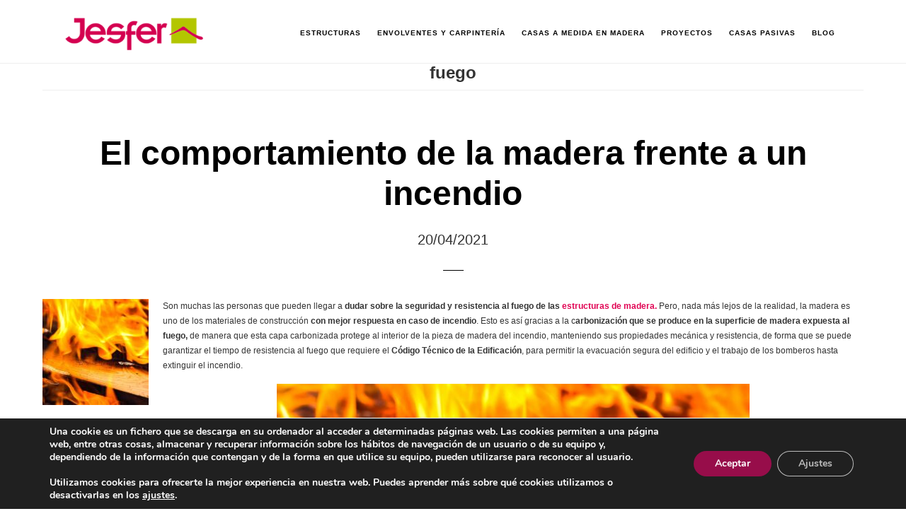

--- FILE ---
content_type: text/html; charset=UTF-8
request_url: https://jesfer.com/tag/fuego/
body_size: 17011
content:
<!DOCTYPE html>
<html lang="es">
<head >
<meta charset="UTF-8" />
<meta name="viewport" content="width=device-width, initial-scale=1" />
<meta name='robots' content='index, follow, max-image-preview:large, max-snippet:-1, max-video-preview:-1' />

<!-- Google Tag Manager for WordPress by gtm4wp.com -->
<script data-cfasync="false" data-pagespeed-no-defer>
	var gtm4wp_datalayer_name = "dataLayer";
	var dataLayer = dataLayer || [];
</script>
<!-- End Google Tag Manager for WordPress by gtm4wp.com -->
	<!-- This site is optimized with the Yoast SEO plugin v22.3 - https://yoast.com/wordpress/plugins/seo/ -->
	<title>fuego archivos - My CMS</title>
	<link rel="canonical" href="https://jesfer.com/tag/fuego/" />
	<meta property="og:locale" content="es_ES" />
	<meta property="og:type" content="article" />
	<meta property="og:title" content="fuego archivos - My CMS" />
	<meta property="og:url" content="https://jesfer.com/tag/fuego/" />
	<meta property="og:site_name" content="My CMS" />
	<meta name="twitter:card" content="summary_large_image" />
	<script type="application/ld+json" class="yoast-schema-graph">{"@context":"https://schema.org","@graph":[{"@type":"CollectionPage","@id":"https://jesfer.com/tag/fuego/","url":"https://jesfer.com/tag/fuego/","name":"fuego archivos - My CMS","isPartOf":{"@id":"https://jesfer.com/#website"},"primaryImageOfPage":{"@id":"https://jesfer.com/tag/fuego/#primaryimage"},"image":{"@id":"https://jesfer.com/tag/fuego/#primaryimage"},"thumbnailUrl":"https://jesfer.com/wp-content/uploads/madera-fuego.peg_.jpeg","breadcrumb":{"@id":"https://jesfer.com/tag/fuego/#breadcrumb"},"inLanguage":"es"},{"@type":"ImageObject","inLanguage":"es","@id":"https://jesfer.com/tag/fuego/#primaryimage","url":"https://jesfer.com/wp-content/uploads/madera-fuego.peg_.jpeg","contentUrl":"https://jesfer.com/wp-content/uploads/madera-fuego.peg_.jpeg","width":980,"height":560,"caption":"madera-fuego"},{"@type":"BreadcrumbList","@id":"https://jesfer.com/tag/fuego/#breadcrumb","itemListElement":[{"@type":"ListItem","position":1,"name":"Portada","item":"https://jesfer.com/"},{"@type":"ListItem","position":2,"name":"fuego"}]},{"@type":"WebSite","@id":"https://jesfer.com/#website","url":"https://jesfer.com/","name":"jesfer.com","description":"Estructuras de madera - Estructura de Cubiertas","publisher":{"@id":"https://jesfer.com/#organization"},"potentialAction":[{"@type":"SearchAction","target":{"@type":"EntryPoint","urlTemplate":"https://jesfer.com/?s={search_term_string}"},"query-input":"required name=search_term_string"}],"inLanguage":"es"},{"@type":"Organization","@id":"https://jesfer.com/#organization","name":"Jesfer","url":"https://jesfer.com/","logo":{"@type":"ImageObject","inLanguage":"es","@id":"https://jesfer.com/#/schema/logo/image/","url":"https://jesfer.com/wp-content/uploads/2018/01/Jesfer_logo.png","contentUrl":"https://jesfer.com/wp-content/uploads/2018/01/Jesfer_logo.png","width":257,"height":65,"caption":"Jesfer"},"image":{"@id":"https://jesfer.com/#/schema/logo/image/"},"sameAs":["https://www.facebook.com/Jesfer.Estructuras.madera/","https://www.instagram.com/jesfer_estructuras/"]}]}</script>
	<!-- / Yoast SEO plugin. -->


<link rel='dns-prefetch' href='//fonts.googleapis.com' />
<link rel='dns-prefetch' href='//code.ionicframework.com' />
<link rel="alternate" type="application/rss+xml" title="My CMS &raquo; Feed" href="https://jesfer.com/feed/" />
<link rel="alternate" type="application/rss+xml" title="My CMS &raquo; Feed de los comentarios" href="https://jesfer.com/comments/feed/" />
<link rel="alternate" type="application/rss+xml" title="My CMS &raquo; Etiqueta fuego del feed" href="https://jesfer.com/tag/fuego/feed/" />
<script type="text/javascript">
window._wpemojiSettings = {"baseUrl":"https:\/\/s.w.org\/images\/core\/emoji\/14.0.0\/72x72\/","ext":".png","svgUrl":"https:\/\/s.w.org\/images\/core\/emoji\/14.0.0\/svg\/","svgExt":".svg","source":{"concatemoji":"https:\/\/jesfer.com\/wp-includes\/js\/wp-emoji-release.min.js?ver=6.3.7"}};
/*! This file is auto-generated */
!function(i,n){var o,s,e;function c(e){try{var t={supportTests:e,timestamp:(new Date).valueOf()};sessionStorage.setItem(o,JSON.stringify(t))}catch(e){}}function p(e,t,n){e.clearRect(0,0,e.canvas.width,e.canvas.height),e.fillText(t,0,0);var t=new Uint32Array(e.getImageData(0,0,e.canvas.width,e.canvas.height).data),r=(e.clearRect(0,0,e.canvas.width,e.canvas.height),e.fillText(n,0,0),new Uint32Array(e.getImageData(0,0,e.canvas.width,e.canvas.height).data));return t.every(function(e,t){return e===r[t]})}function u(e,t,n){switch(t){case"flag":return n(e,"\ud83c\udff3\ufe0f\u200d\u26a7\ufe0f","\ud83c\udff3\ufe0f\u200b\u26a7\ufe0f")?!1:!n(e,"\ud83c\uddfa\ud83c\uddf3","\ud83c\uddfa\u200b\ud83c\uddf3")&&!n(e,"\ud83c\udff4\udb40\udc67\udb40\udc62\udb40\udc65\udb40\udc6e\udb40\udc67\udb40\udc7f","\ud83c\udff4\u200b\udb40\udc67\u200b\udb40\udc62\u200b\udb40\udc65\u200b\udb40\udc6e\u200b\udb40\udc67\u200b\udb40\udc7f");case"emoji":return!n(e,"\ud83e\udef1\ud83c\udffb\u200d\ud83e\udef2\ud83c\udfff","\ud83e\udef1\ud83c\udffb\u200b\ud83e\udef2\ud83c\udfff")}return!1}function f(e,t,n){var r="undefined"!=typeof WorkerGlobalScope&&self instanceof WorkerGlobalScope?new OffscreenCanvas(300,150):i.createElement("canvas"),a=r.getContext("2d",{willReadFrequently:!0}),o=(a.textBaseline="top",a.font="600 32px Arial",{});return e.forEach(function(e){o[e]=t(a,e,n)}),o}function t(e){var t=i.createElement("script");t.src=e,t.defer=!0,i.head.appendChild(t)}"undefined"!=typeof Promise&&(o="wpEmojiSettingsSupports",s=["flag","emoji"],n.supports={everything:!0,everythingExceptFlag:!0},e=new Promise(function(e){i.addEventListener("DOMContentLoaded",e,{once:!0})}),new Promise(function(t){var n=function(){try{var e=JSON.parse(sessionStorage.getItem(o));if("object"==typeof e&&"number"==typeof e.timestamp&&(new Date).valueOf()<e.timestamp+604800&&"object"==typeof e.supportTests)return e.supportTests}catch(e){}return null}();if(!n){if("undefined"!=typeof Worker&&"undefined"!=typeof OffscreenCanvas&&"undefined"!=typeof URL&&URL.createObjectURL&&"undefined"!=typeof Blob)try{var e="postMessage("+f.toString()+"("+[JSON.stringify(s),u.toString(),p.toString()].join(",")+"));",r=new Blob([e],{type:"text/javascript"}),a=new Worker(URL.createObjectURL(r),{name:"wpTestEmojiSupports"});return void(a.onmessage=function(e){c(n=e.data),a.terminate(),t(n)})}catch(e){}c(n=f(s,u,p))}t(n)}).then(function(e){for(var t in e)n.supports[t]=e[t],n.supports.everything=n.supports.everything&&n.supports[t],"flag"!==t&&(n.supports.everythingExceptFlag=n.supports.everythingExceptFlag&&n.supports[t]);n.supports.everythingExceptFlag=n.supports.everythingExceptFlag&&!n.supports.flag,n.DOMReady=!1,n.readyCallback=function(){n.DOMReady=!0}}).then(function(){return e}).then(function(){var e;n.supports.everything||(n.readyCallback(),(e=n.source||{}).concatemoji?t(e.concatemoji):e.wpemoji&&e.twemoji&&(t(e.twemoji),t(e.wpemoji)))}))}((window,document),window._wpemojiSettings);
</script>
<style type="text/css">
img.wp-smiley,
img.emoji {
	display: inline !important;
	border: none !important;
	box-shadow: none !important;
	height: 1em !important;
	width: 1em !important;
	margin: 0 0.07em !important;
	vertical-align: -0.1em !important;
	background: none !important;
	padding: 0 !important;
}
</style>
	<link rel='stylesheet' id='infinity-pro-css' href='https://jesfer.com/wp-content/themes/infinity-pro/style.css?ver=1.1.3' type='text/css' media='all' />
<style id='infinity-pro-inline-css' type='text/css'>


		a,
		.entry-title a:focus,
		.entry-title a:hover,
		.featured-content .entry-meta a:focus,
		.featured-content .entry-meta a:hover,
		.front-page .genesis-nav-menu a:focus,
		.front-page .genesis-nav-menu a:hover,
		.front-page .offscreen-content-icon button:focus,
		.front-page .offscreen-content-icon button:hover,
		.front-page .white .genesis-nav-menu a:focus,
		.front-page .white .genesis-nav-menu a:hover,
		.genesis-nav-menu a:focus,
		.genesis-nav-menu a:hover,
		.genesis-nav-menu .current-menu-item > a,
		.genesis-nav-menu .sub-menu .current-menu-item > a:focus,
		.genesis-nav-menu .sub-menu .current-menu-item > a:hover,
		.genesis-responsive-menu .genesis-nav-menu a:focus,
		.genesis-responsive-menu .genesis-nav-menu a:hover,
		.menu-toggle:focus,
		.menu-toggle:hover,
		.offscreen-content button:hover,
		.offscreen-content-icon button:hover,
		.site-footer a:focus,
		.site-footer a:hover,
		.sub-menu-toggle:focus,
		.sub-menu-toggle:hover {
			color: #e00052;
		}

		button,
		input[type="button"],
		input[type="reset"],
		input[type="select"],
		input[type="submit"],
		.button,
		.enews-widget input:hover[type="submit"],
		.front-page-1 a.button,
		.front-page-3 a.button,
		.front-page-5 a.button,
		.front-page-7 a.button,
		.footer-widgets .button:hover {
			background-color: #e00052;
			color: #ffffff;
		}

		
</style>
<link rel='stylesheet' id='contact-form-7-css' href='https://jesfer.com/wp-content/plugins/contact-form-7/includes/css/styles.css?ver=5.9.5' type='text/css' media='all' />
<link rel='stylesheet' id='post_grid_style-css' href='https://jesfer.com/wp-content/plugins/post-grid/assets/frontend/css/style-new.css?ver=6.3.7' type='text/css' media='all' />
<link rel='stylesheet' id='owl.carousel.min-css' href='https://jesfer.com/wp-content/plugins/post-grid/assets/frontend/css/owl.carousel.min.css?ver=6.3.7' type='text/css' media='all' />
<link rel='stylesheet' id='font-awesome-css' href='https://jesfer.com/wp-content/plugins/post-grid/assets/global/css/font-awesome.min.css?ver=6.3.7' type='text/css' media='all' />
<link rel='stylesheet' id='style-woocommerce-css' href='https://jesfer.com/wp-content/plugins/post-grid/assets/frontend/css/style-woocommerce.css?ver=6.3.7' type='text/css' media='all' />
<link rel='stylesheet' id='style.skins-css' href='https://jesfer.com/wp-content/plugins/post-grid/assets/global/css/style.skins.css?ver=6.3.7' type='text/css' media='all' />
<link rel='stylesheet' id='style.layout-css' href='https://jesfer.com/wp-content/plugins/post-grid/assets/global/css/style.layout.css?ver=6.3.7' type='text/css' media='all' />
<link rel='stylesheet' id='style.animate-css' href='https://jesfer.com/wp-content/plugins/post-grid/assets/global/css/animate.css?ver=6.3.7' type='text/css' media='all' />
<link rel='stylesheet' id='infinity-fonts-css' href='//fonts.googleapis.com/css?family=Cormorant+Garamond%3A400%2C400i%2C700%7CRaleway%3A700&#038;ver=1.1.3' type='text/css' media='all' />
<link rel='stylesheet' id='infinity-ionicons-css' href='//code.ionicframework.com/ionicons/2.0.1/css/ionicons.min.css?ver=1.1.3' type='text/css' media='all' />
<link rel='stylesheet' id='fancybox-css' href='https://jesfer.com/wp-content/plugins/easy-fancybox/fancybox/1.5.4/jquery.fancybox.min.css?ver=6.3.7' type='text/css' media='screen' />
<link rel='stylesheet' id='moove_gdpr_frontend-css' href='https://jesfer.com/wp-content/plugins/gdpr-cookie-compliance/dist/styles/gdpr-main.css?ver=5.0.9' type='text/css' media='all' />
<style id='moove_gdpr_frontend-inline-css' type='text/css'>
#moove_gdpr_cookie_modal,#moove_gdpr_cookie_info_bar,.gdpr_cookie_settings_shortcode_content{font-family:&#039;Nunito&#039;,sans-serif}#moove_gdpr_save_popup_settings_button{background-color:#373737;color:#fff}#moove_gdpr_save_popup_settings_button:hover{background-color:#000}#moove_gdpr_cookie_info_bar .moove-gdpr-info-bar-container .moove-gdpr-info-bar-content a.mgbutton,#moove_gdpr_cookie_info_bar .moove-gdpr-info-bar-container .moove-gdpr-info-bar-content button.mgbutton{background-color:#970d4a}#moove_gdpr_cookie_modal .moove-gdpr-modal-content .moove-gdpr-modal-footer-content .moove-gdpr-button-holder a.mgbutton,#moove_gdpr_cookie_modal .moove-gdpr-modal-content .moove-gdpr-modal-footer-content .moove-gdpr-button-holder button.mgbutton,.gdpr_cookie_settings_shortcode_content .gdpr-shr-button.button-green{background-color:#970d4a;border-color:#970d4a}#moove_gdpr_cookie_modal .moove-gdpr-modal-content .moove-gdpr-modal-footer-content .moove-gdpr-button-holder a.mgbutton:hover,#moove_gdpr_cookie_modal .moove-gdpr-modal-content .moove-gdpr-modal-footer-content .moove-gdpr-button-holder button.mgbutton:hover,.gdpr_cookie_settings_shortcode_content .gdpr-shr-button.button-green:hover{background-color:#fff;color:#970d4a}#moove_gdpr_cookie_modal .moove-gdpr-modal-content .moove-gdpr-modal-close i,#moove_gdpr_cookie_modal .moove-gdpr-modal-content .moove-gdpr-modal-close span.gdpr-icon{background-color:#970d4a;border:1px solid #970d4a}#moove_gdpr_cookie_info_bar span.moove-gdpr-infobar-allow-all.focus-g,#moove_gdpr_cookie_info_bar span.moove-gdpr-infobar-allow-all:focus,#moove_gdpr_cookie_info_bar button.moove-gdpr-infobar-allow-all.focus-g,#moove_gdpr_cookie_info_bar button.moove-gdpr-infobar-allow-all:focus,#moove_gdpr_cookie_info_bar span.moove-gdpr-infobar-reject-btn.focus-g,#moove_gdpr_cookie_info_bar span.moove-gdpr-infobar-reject-btn:focus,#moove_gdpr_cookie_info_bar button.moove-gdpr-infobar-reject-btn.focus-g,#moove_gdpr_cookie_info_bar button.moove-gdpr-infobar-reject-btn:focus,#moove_gdpr_cookie_info_bar span.change-settings-button.focus-g,#moove_gdpr_cookie_info_bar span.change-settings-button:focus,#moove_gdpr_cookie_info_bar button.change-settings-button.focus-g,#moove_gdpr_cookie_info_bar button.change-settings-button:focus{-webkit-box-shadow:0 0 1px 3px #970d4a;-moz-box-shadow:0 0 1px 3px #970d4a;box-shadow:0 0 1px 3px #970d4a}#moove_gdpr_cookie_modal .moove-gdpr-modal-content .moove-gdpr-modal-close i:hover,#moove_gdpr_cookie_modal .moove-gdpr-modal-content .moove-gdpr-modal-close span.gdpr-icon:hover,#moove_gdpr_cookie_info_bar span[data-href]>u.change-settings-button{color:#970d4a}#moove_gdpr_cookie_modal .moove-gdpr-modal-content .moove-gdpr-modal-left-content #moove-gdpr-menu li.menu-item-selected a span.gdpr-icon,#moove_gdpr_cookie_modal .moove-gdpr-modal-content .moove-gdpr-modal-left-content #moove-gdpr-menu li.menu-item-selected button span.gdpr-icon{color:inherit}#moove_gdpr_cookie_modal .moove-gdpr-modal-content .moove-gdpr-modal-left-content #moove-gdpr-menu li a span.gdpr-icon,#moove_gdpr_cookie_modal .moove-gdpr-modal-content .moove-gdpr-modal-left-content #moove-gdpr-menu li button span.gdpr-icon{color:inherit}#moove_gdpr_cookie_modal .gdpr-acc-link{line-height:0;font-size:0;color:transparent;position:absolute}#moove_gdpr_cookie_modal .moove-gdpr-modal-content .moove-gdpr-modal-close:hover i,#moove_gdpr_cookie_modal .moove-gdpr-modal-content .moove-gdpr-modal-left-content #moove-gdpr-menu li a,#moove_gdpr_cookie_modal .moove-gdpr-modal-content .moove-gdpr-modal-left-content #moove-gdpr-menu li button,#moove_gdpr_cookie_modal .moove-gdpr-modal-content .moove-gdpr-modal-left-content #moove-gdpr-menu li button i,#moove_gdpr_cookie_modal .moove-gdpr-modal-content .moove-gdpr-modal-left-content #moove-gdpr-menu li a i,#moove_gdpr_cookie_modal .moove-gdpr-modal-content .moove-gdpr-tab-main .moove-gdpr-tab-main-content a:hover,#moove_gdpr_cookie_info_bar.moove-gdpr-dark-scheme .moove-gdpr-info-bar-container .moove-gdpr-info-bar-content a.mgbutton:hover,#moove_gdpr_cookie_info_bar.moove-gdpr-dark-scheme .moove-gdpr-info-bar-container .moove-gdpr-info-bar-content button.mgbutton:hover,#moove_gdpr_cookie_info_bar.moove-gdpr-dark-scheme .moove-gdpr-info-bar-container .moove-gdpr-info-bar-content a:hover,#moove_gdpr_cookie_info_bar.moove-gdpr-dark-scheme .moove-gdpr-info-bar-container .moove-gdpr-info-bar-content button:hover,#moove_gdpr_cookie_info_bar.moove-gdpr-dark-scheme .moove-gdpr-info-bar-container .moove-gdpr-info-bar-content span.change-settings-button:hover,#moove_gdpr_cookie_info_bar.moove-gdpr-dark-scheme .moove-gdpr-info-bar-container .moove-gdpr-info-bar-content button.change-settings-button:hover,#moove_gdpr_cookie_info_bar.moove-gdpr-dark-scheme .moove-gdpr-info-bar-container .moove-gdpr-info-bar-content u.change-settings-button:hover,#moove_gdpr_cookie_info_bar span[data-href]>u.change-settings-button,#moove_gdpr_cookie_info_bar.moove-gdpr-dark-scheme .moove-gdpr-info-bar-container .moove-gdpr-info-bar-content a.mgbutton.focus-g,#moove_gdpr_cookie_info_bar.moove-gdpr-dark-scheme .moove-gdpr-info-bar-container .moove-gdpr-info-bar-content button.mgbutton.focus-g,#moove_gdpr_cookie_info_bar.moove-gdpr-dark-scheme .moove-gdpr-info-bar-container .moove-gdpr-info-bar-content a.focus-g,#moove_gdpr_cookie_info_bar.moove-gdpr-dark-scheme .moove-gdpr-info-bar-container .moove-gdpr-info-bar-content button.focus-g,#moove_gdpr_cookie_info_bar.moove-gdpr-dark-scheme .moove-gdpr-info-bar-container .moove-gdpr-info-bar-content a.mgbutton:focus,#moove_gdpr_cookie_info_bar.moove-gdpr-dark-scheme .moove-gdpr-info-bar-container .moove-gdpr-info-bar-content button.mgbutton:focus,#moove_gdpr_cookie_info_bar.moove-gdpr-dark-scheme .moove-gdpr-info-bar-container .moove-gdpr-info-bar-content a:focus,#moove_gdpr_cookie_info_bar.moove-gdpr-dark-scheme .moove-gdpr-info-bar-container .moove-gdpr-info-bar-content button:focus,#moove_gdpr_cookie_info_bar.moove-gdpr-dark-scheme .moove-gdpr-info-bar-container .moove-gdpr-info-bar-content span.change-settings-button.focus-g,span.change-settings-button:focus,button.change-settings-button.focus-g,button.change-settings-button:focus,#moove_gdpr_cookie_info_bar.moove-gdpr-dark-scheme .moove-gdpr-info-bar-container .moove-gdpr-info-bar-content u.change-settings-button.focus-g,#moove_gdpr_cookie_info_bar.moove-gdpr-dark-scheme .moove-gdpr-info-bar-container .moove-gdpr-info-bar-content u.change-settings-button:focus{color:#970d4a}#moove_gdpr_cookie_modal .moove-gdpr-branding.focus-g span,#moove_gdpr_cookie_modal .moove-gdpr-modal-content .moove-gdpr-tab-main a.focus-g,#moove_gdpr_cookie_modal .moove-gdpr-modal-content .moove-gdpr-tab-main .gdpr-cd-details-toggle.focus-g{color:#970d4a}#moove_gdpr_cookie_modal.gdpr_lightbox-hide{display:none}
</style>
<script type='text/javascript' src='https://jesfer.com/wp-includes/js/tinymce/tinymce.min.js?ver=49110-20201110' id='wp-tinymce-root-js'></script>
<script type='text/javascript' src='https://jesfer.com/wp-includes/js/tinymce/plugins/compat3x/plugin.min.js?ver=49110-20201110' id='wp-tinymce-js'></script>
<script type='text/javascript' src='https://jesfer.com/wp-includes/js/jquery/jquery.min.js?ver=3.7.0' id='jquery-core-js'></script>
<script type='text/javascript' src='https://jesfer.com/wp-includes/js/jquery/jquery-migrate.min.js?ver=3.4.1' id='jquery-migrate-js'></script>
<script type='text/javascript' id='cf7rl-redirect_method-js-extra'>
/* <![CDATA[ */
var cf7rl_ajax_object = {"cf7rl_ajax_url":"https:\/\/jesfer.com\/wp-admin\/admin-ajax.php","cf7rl_forms":"[\"|3952|url|https:\\\/\\\/jesfer.com\\\/gracias-por-contactar-con-nosotros\\\/|0|\",\"|3117|url|https:\\\/\\\/jesfer.com\\\/gracias-por-contactar-con-nosotros\\\/|0|\"]"};
/* ]]> */
</script>
<script type='text/javascript' src='https://jesfer.com/wp-content/plugins/cf7-redirect-thank-you-page/assets/js/redirect_method.js' id='cf7rl-redirect_method-js'></script>
<script type='text/javascript' id='equal-height-columns-js-extra'>
/* <![CDATA[ */
var equalHeightColumnElements = {"element-groups":{"1":{"selector":".colaltura1","breakpoint":780},"2":{"selector":".colaltura-4bloques","breakpoint":768},"3":{"selector":".colaltura2","breakpoint":768},"4":{"selector":".colaltura3","breakpoint":768},"5":{"selector":".colaltura-estr-1","breakpoint":768},"6":{"selector":".casas-medida-1","breakpoint":768},"7":{"selector":".colaltura-estr-2","breakpoint":768},"8":{"selector":".casas-medida-2","breakpoint":768},"9":{"selector":".casas-medida-3","breakpoint":768},"10":{"selector":".casas-medida-4","breakpoint":768},"11":{"selector":".casas-medida-5","breakpoint":768},"12":{"selector":".casas-medida-6","breakpoint":768},"13":{"selector":".casas-medida-7","breakpoint":768},"14":{"selector":".casas-pasivas-1","breakpoint":768},"15":{"selector":".casas-pasivas-2","breakpoint":768},"16":{"selector":".casas-pasivas-3","breakpoint":768},"17":{"selector":".casas-pasivas-4","breakpoint":768},"18":{"selector":".casas-pasivas-5","breakpoint":768},"19":{"selector":".5-principios","breakpoint":768},"20":{"selector":".calidad-1","breakpoint":768},"21":{"selector":".calidad-2","breakpoint":768},"22":{"selector":".casas-medida-21","breakpoint":768},"23":{"selector":".casas-medida-8","breakpoint":768},"24":{"selector":".casas-medida-9","breakpoint":768},"25":{"selector":".5principios","breakpoint":768},"26":{"selector":".empresa1","breakpoint":768},"27":{"selector":".empresa2","breakpoint":768},"28":{"selector":".logistica","breakpoint":768},"29":{"selector":".iguales1, .iguales2","breakpoint":768}}};
/* ]]> */
</script>
<script type='text/javascript' src='https://jesfer.com/wp-content/plugins/equal-height-columns/public/js/equal-height-columns-public.js?ver=1.2.1' id='equal-height-columns-js'></script>
<script type='text/javascript' id='post_grid_scripts-js-extra'>
/* <![CDATA[ */
var post_grid_ajax = {"post_grid_ajaxurl":"https:\/\/jesfer.com\/wp-admin\/admin-ajax.php"};
/* ]]> */
</script>
<script type='text/javascript' src='https://jesfer.com/wp-content/plugins/post-grid/assets/frontend/js/scripts.js?ver=6.3.7' id='post_grid_scripts-js'></script>
<script type='text/javascript' src='https://jesfer.com/wp-content/plugins/post-grid/assets/frontend/js/jquery.mixitup.min.js?ver=6.3.7' id='jquery.mixitup.min-js'></script>
<script type='text/javascript' src='https://jesfer.com/wp-content/plugins/post-grid/assets/frontend/js/jquery.mixitup-pagination.js?ver=6.3.7' id='jquery.mixitup-pagination-js'></script>
<script type='text/javascript' src='https://jesfer.com/wp-content/plugins/post-grid/assets/frontend/js/masonry.pkgd.min.js?ver=6.3.7' id='masonry.pkgd.min-js'></script>
<script type='text/javascript' src='https://jesfer.com/wp-content/plugins/post-grid/assets/frontend/js/jquery-scrollto.js?ver=6.3.7' id='jquery-scrollto-js'></script>
<script type='text/javascript' src='https://jesfer.com/wp-content/plugins/post-grid/assets/frontend/js/owl.carousel.min.js?ver=6.3.7' id='owl.carousel.min-js'></script>
<script type='text/javascript' src='https://jesfer.com/wp-content/plugins/post-grid/assets/frontend/js/imagesloaded.pkgd.js?ver=6.3.7' id='imagesloaded.pkgd.js-js'></script>
<link rel="https://api.w.org/" href="https://jesfer.com/wp-json/" /><link rel="alternate" type="application/json" href="https://jesfer.com/wp-json/wp/v2/tags/263" /><link rel="EditURI" type="application/rsd+xml" title="RSD" href="https://jesfer.com/xmlrpc.php?rsd" />
<meta name="generator" content="WordPress 6.3.7" />
<!-- start Simple Custom CSS and JS -->
<script type="text/javascript">
jQuery(document).ready(function( $ ){
    //quito este title para que en el hover de las imagenes (xej en /estructuras/#ingenieria, no salga feo el href
    jQuery('.cuadricula-4').find('img').attr('title', ''); 
	jQuery('.cuadricula-3').find('img').attr('title', '');
});



  

</script>
<!-- end Simple Custom CSS and JS -->
<!-- start Simple Custom CSS and JS -->
<style type="text/css">
/* estructura general*/
/*
@font-face {
    font-family: 'OXCTALTPro33ThinExtended';
    src: url('./wp-content/themes/infinity-pro/fonts/oxcta_pro-thex001-webfont.eot');
    src: url('./wp-content/themes/infinity-pro/fonts/oxcta_pro-thex001-webfont.eot?#iefix') format('embedded-opentype'),
         url('./wp-content/themes/infinity-pro/fonts/HelveticaNeueLTPro-ThEx.otf') format('opentype'),
         url('./wp-content/themes/infinity-pro/fonts/oxctaprothex001webfontcopia.woff') format('woff');
    font-weight: normal;
    font-style: normal;
}
*/
/* Pongo esta fuente de momento, que es parecida a Gotham */
/* @import url(https://fonts.googleapis.com/css?family=Montserrat); */

.site-container {
 background-color: #fff !important;
}
body, h1, h2, h3, h4, h5, h6 {
  font-family: 'Montserrat', sans-serif; 
}
.breadcrumb{
  font-family: 'Montserrat', sans-serif; 
  text-align: left;
}
body {
  color: #333;
  /*font-family: Arial, Helvetica, sans-serif;*/
  font-size:12px;
}
body > div {
  font-size: 12px;
}
h1, h2 {
  font-size: 24px;
  font-weight: bold;
}

h7 {
font-size: 18px;
  font-weight: 300;
	line-height: initial;
}

p{
  margin: 0 0 15px;
}
.anchor_link{
  display: block;
  position: relative;
  top: -130px;
}
.aspecto-boton{
  background: #eeefee !important;
}
.centrarvertical {
  display: flex!important;
  align-items: center!important;
}

.width-50{
 width: 50%; 
}

.genesis-nav-menu a{
  font-family: 'Montserrat', sans-serif; 
  padding: 30px 10px;
  letter-spacing: 1px; 
}
.nav-primary ul{
  text-align: right;
}
.header-image .title-area{
  margin-top: 20px; 
}

/* menu, cuando pones ancla todo el submenu esta activo. Con esta clase añadida a cada item del menu lo hackeo */
.genesis-nav-menu .current-menu-item .nocurrentexiste > a {
  color: #000;
}
/* Boton saber mas */
.saber-mas{
  border: 1px solid #757676!important;
  background: #fff !important;
}
.saber-mas span{ 
  color: #757676 !important;
}
.saber-mas-con-fondo{
  border: none!important;
  background: #eeefee !important;
  height: 3em !important;
}
.saber-mas-con-fondo:hover span{ 
  color: #970d4a !important;
}
.saber-mas-con-fondo span{ 
  color: #757676 !important;
}

.padding-top-bottom-pasivas{
  padding: 10px 0 10px 0;
}
.padding-top-bottom-pasivas-texto{
  padding: 30px 0 30px 0;
}
.relative{
  position: relative;
}
.absolute-bottom{
  position: absolute;
  bottom: 0;
}

.type-page > header{
  display: none;
}
.site-container{
  background-color: #EDEDED;
}

/* Menu */
.nav-primary{
 width: 80%; 
}
/*.menu_estructuras ul li{
   list-style-type: none;
}
.menu_estructuras a{
  color: #868788;
}*/
/*
.genesis-nav-menu .current-menu-item li a{
  color: #d43c67;
}
.genesis-nav-menu .current-menu-item li.current-menu-item a{
  color: #000;
}*/

/* Cuadriculas */
.fila-gris-titulo{
  padding: 60px 0 30px 0;
}
.fila-gris-arriba{
  padding: 30px 0 0 0;
}
.fila-gris-abajo{
  padding: 30px 0 60px 0;
}

/* CALL TO ACTION */
.jesfer-call-action .so-widget-sow-button{
  width: 100%; 
  margin-top: 20px !important;
}
.jesfer-call-action .so-widget-sow-button a{ 
  width: 100%; 
}
.jesfer-call-action h5{
  font-size: 12px;
}
.jesfer-call-action .sow-cta-base{
  border: none; 
}

/* Botones */
.ver-mas{
  background: #eeefee !important;
  border: 1px solid #eeefee!important;
}
.jesfer-call-action .jesfer-boton{
  background: #eeefee !important;
  border: 1px solid #eeefee !important;
  color: #757676 !important;
}
.jesfer-call-action .jesfer-boton-verde{
  background: #eeefee !important;
  border: 1px solid #b3bc2a !important;
  color: #757676 !important;
}
a.ver-mas:hover span, a.jesfer-boton:hover span, a.jesfer-boton-verde:hover span{
  color: #970d4a !important;  
}
a.ver-mas:hover{
  border: 1px solid #970d4a!important;
}
/*a.jesfer-boton-verde:hover{
  border: 1px solid #970d4a!important;
}
a.jesfer-boton:hover{
  border: 1px solid #b3bc2a!important;
}*/

/* Home */
#home-4-img h2{
  text-transform: uppercase;
  font-size: 24px;
  font-weight: bold;
  color: #757676;
}
/* centrar el titulo en la imagen del image widget siteorigin (xej, en Estructuras) */
.posicionrelative {
  position:relative;
}
.centrar_tit_img h3.widget-title{
    position: absolute;
    /*top: 32%;
    line-height: 75px;*/
    /*top: 50%;*/
    margin-bottom: 0;
    padding: 0;
    right: 0;
    left: 0;
    color: #fff;
    /*font-size: 16px;*/
    font-weight: bold;
}
.cuadricula-4 h3{
  font-size: 16px;
}
.cuadricula-4 .widget-title{
  background-color: #111111ab !important;
  border: 1px solid #fff;
  padding: 5px !important; 
  margin: 0 10px !important;
  top: 45%;
}
.cuadricula-3 h3{
  font-size: 24px;
}
.cuadricula-3 .widget-title{
  background-color: #111111ab !important;
  border: 1px solid #fff;
  padding: 5px !important; 
  margin: 0 40px !important;
  top: 45%;
}

/* Titulos imagenes cuadriculas */
.cuadricula-4 a, .cuadricula-3 a{
  color: #fff !important; 
}

.fancybox-title-over a{
  color: #fff;
}
.fancybox-title-over a:hover{
  color: #e00052;
}

.clear{
  clear: both;
}

.titulo-acabados-madera{
 text-align: center;
 text-transform: uppercase;
}

/* Grid blog */
#post-grid-3581 .layer-content a{
  /*padding: 5px 0px !important;*/
  color: #000 !important;
}
#post-grid-3581 .layer-content a:hover{
  color: #e00052 !important;
}

/* Grid proyectos */

#post-grid-2121 .nav-filter .active{
  color: #fff !important;
}
#post-grid-2121 .nav-filter .filter{
  border: 1px solid #9a999e !important;
  text-transform: uppercase !important;
  margin: 0 10px !important;   	
  display: block;
  flex: 0 1 100%;
}
#post-grid-2121 .nav-filter .filter:hover{
  color: #fff !important;
}
#post-grid-2121 .layer-content{
  padding: 0 !important;
}
#post-grid-2121 .layer-content a{
  padding: 5px 0px !important;
  color: #000 !important;
}
#post-grid-2121 .layer-content a:hover{
  color: #e00052 !important;
}
#post-grid-2121 div.custom_taxonomy{
  padding: 5px 0px !important;
}
#post-grid-2121 div.post_date, #post-grid-2121 div.excerpt, #post-grid-2121 .read_more{
  display: none !important; 
}


/* Proyecto */
article.type-proyecto header{
  display: none !important; 
}
article.type-proyecto h2{
  margin-top: 0 !important; 
}
article.type-proyecto img{
  width: 100% !important; 
}

/* Footer */
.site-footer{
  border: none;
  background-color: #eeefee;
  padding: 20px 0 !important;
  margin-bottom: 90px;
}
footer div.div-footer3 img{
  width: 48px; 
}
/* Formulario CF7 a 2 columnas responsive */
#contacto-jesfer{
  max-width:600px /*-- change this to get your desired form width --*/;
  margin:0 auto;
  width:100%;
}
#contacto-jesfer .form-row{
	width: 100%;
}
#contacto-jesfer .column-half, .column-full{
  float: left;
  position: relative;
  padding: 0.65rem;
  width:100%;
  -webkit-box-sizing: border-box;
        -moz-box-sizing: border-box;
        box-sizing: border-box
}
#contacto-jesfer .clearfix:after {
  content: "";
  display: table;
  clear: both;
}
#contacto-jesfer input, select, textarea{
  padding: 5px 20px;
  font-family: 'Montserrat', sans-serif; 
  background-color: #fff;
  border: 1px solid #e5e5e5;
  font-size: 12px;
}
#contacto-jesfer input:focus, textarea:focus {
    background-color: #fff;
}
#contacto-jesfer input[type="submit"]{
  background: #eeefee !important;
  border: 1px solid #eeefee!important;
  color: #757676 !important;
  font-size: 1.3em !important;
  padding: 15px !important;
}
#contacto-jesfer input[type="submit"]:hover{
  border: 1px solid #970d4a!important;
  color: #970d4a!important;
}

/********* formulario contacto empresa y colaboradores *************/
#contacto-jesfer2{
  margin:0 auto;
  width:100%;
}
#contacto-jesfer2 .form-row{
	width: 100%;
}
#contacto-jesfer2 .column-half, .column-full{
  float: left;
  position: relative;
  padding: 0.65rem;
  width:100%;
  -webkit-box-sizing: border-box;
        -moz-box-sizing: border-box;
        box-sizing: border-box
}
#contacto-jesfer2 .clearfix:after {
  content: "";
  display: table;
  clear: both;
}
#contacto-jesfer2 input, select, textarea{
  padding: 5px 20px;
  font-family: 'Montserrat', sans-serif; 
  background-color: #fff;
  border: 1px solid #e5e5e5;
  font-size: 12px;
}
#contacto-jesfer2 input:focus, textarea:focus {
    background-color: #fff;
}
#contacto-jesfer2 input[type="submit"]{
  background: #eeefee !important;
  border: 1px solid #eeefee!important;
  color: #757676 !important;
  font-size: 1.3em !important;
  padding: 15px !important;
}
#contacto-jesfer2 input[type="submit"]:hover{
  border: 1px solid #970d4a!important;
  color: #970d4a!important;
}


.txt-empresa strong{
  color: #970d4a;
}
.txt-empresa li{
  margin-bottom: 0px !important;
  padding-bottom: 0px !important; 
}
.txt-empresa ul{
  margin-bottom: 10px;
}

/* Media query */
@media (min-width: 781px) { 
  /* Entrada blog */
  article h1.entry-title{
	padding-top: 30px !important; 
  }
  /* márgenes */
  .padding-right-10{
    padding-right: 10%!important; 
  }
  .padding-left-10{
    padding-left: 10%!important; 
  }
  .padding-left-7 {
      padding-left: 7%!important;
  }
  .padding-right-10px{
    padding-right: 10px!important; 
  }
  .padding-left-10px{
    padding-left: 10px!important; 
  }
  /* migas pan */
  .breadcrumb{
    margin-top: 40px;
    margin-bottom: 20px;
    border-bottom: none;
  }
  .full-width-content .content {
    max-width: 100%;
    padding: 0px 60px;
  }
  /* Menu arriba */
  header > div.wrap{
    max-width: 1280px;
    margin: 0 auto;
    padding: 0px 60px;
  }
  .nav-primary{
    float: right;
  }
  .genesis-nav-menu .sub-menu a{
    padding-top: 10px;
    padding-bottom: 10px;
  }
  .tres-imagenes {
    float: left;
    width: 33%;
  }
  /* Imagenes posts en blog page */
  img.attachment-post-thumbnail.size-post-thumbnail.wp-post-image {
      height: 300px;
  }
  .div-footer1{
    float: left; 
    width: 15%; 
  }
  .div-footer2{
    float: left; 
    width: 70%;
    padding-top: 20px;
  }
  .div-footer3{
    float: left; 
    width: 15%;
  }
  
  /* Filtros gris proyectos */
  #post-grid-2121 .nav-filter{
    display: flex;
    align-items: stretch;
    justify-content: space-between;
    width: 100%;
  }
  #post-grid-2121 .nav-filter .filter{
    display: flex;
    justify-content: center;
    align-items: center;
    flex: 0 1 100%;
  }
  #post-grid-2121 .nav-filter .filter:first-child{
    margin-left: 0 !important; 
  }
  #post-grid-2121 .nav-filter .filter:last-child{
    margin-right: 0 !important; 
  }
  /* Grid proyectos */
  #post-grid-2121 .nav-filter{
    padding: 10px 0 !important;  		
  }
  #post-grid-2121 .grid-nav-top{
    width: 96%;
    margin-left: 1%;
  }
  #post-grid-2121 .grid-items {
    text-align: left !important;
  }
  /* Contacto */
  #contacto-jesfer .column-half{
  	width: 50%;
  }
  #contacto-jesfer input[type="submit"]{
    width: 100%;
  }
}

@media (max-width: 780px) { 
  .breadcrumb{
    margin-top: 10px;
    margin-bottom: 10px;
    border-bottom: none;
  }
  .full-width-content .content {
    max-width: 100%;
    padding: 0px 10px;
  }
  .tres-imagenes {
    float: left;
    width: 33%;
  }
  .centrarvertical{
    padding: 20px 0; 
  }
  .div-footer1{
    float: left; 
    width: 100%; 
  }
  .div-footer2{
    float: left; 
    width: 100%;
    padding-top: 20px;
  }
  .div-footer3{
    float: left; 
    width: 100%;
    padding-top: 20px;
  }
  /* Filtros Grid proyectos */
  #post-grid-2121 .nav-filter .filter{
    margin-left: 0 !important; 
    margin-right: 0 !important; 
  }
  /* Contacto */
  #contacto-jesfer input[type="submit"]{
    width: 100%;
  }
}

/* Paso menu debajo del logo porque, si no, se pone en 2 lineas */
@media (min-width: 1181px) { 
  .nav-primary {
    margin-top: 12px;
   }
}

@media (max-width: 1180px) { 
  .nav-primary{
    float: left;
    width: 100%;    
  }
  .nav-primary ul{
    text-align: center;
  }
  .header-image .title-area {
    margin: 20px auto 0 auto;
    float: none; 
  }
}
</style>
<!-- end Simple Custom CSS and JS -->

<!-- Google Tag Manager for WordPress by gtm4wp.com -->
<!-- GTM Container placement set to automatic -->
<script data-cfasync="false" data-pagespeed-no-defer>
	var dataLayer_content = {"pagePostType":"post","pagePostType2":"tag-post"};
	dataLayer.push( dataLayer_content );
</script>
<script data-cfasync="false" data-pagespeed-no-defer>
(function(w,d,s,l,i){w[l]=w[l]||[];w[l].push({'gtm.start':
new Date().getTime(),event:'gtm.js'});var f=d.getElementsByTagName(s)[0],
j=d.createElement(s),dl=l!='dataLayer'?'&l='+l:'';j.async=true;j.src=
'//www.googletagmanager.com/gtm.js?id='+i+dl;f.parentNode.insertBefore(j,f);
})(window,document,'script','dataLayer','GTM-P3ZSST9');
</script>
<!-- End Google Tag Manager for WordPress by gtm4wp.com --><link rel="icon" href="https://jesfer.com/wp-content/themes/infinity-pro/images/favicon.ico" />
<style type="text/css">.site-title a { background: url(https://jesfer.com/wp-content/uploads/2018/01/Jesfer_logo.png) no-repeat !important; }</style>

<!-- Meta Pixel Code -->
<script type='text/javascript'>
!function(f,b,e,v,n,t,s){if(f.fbq)return;n=f.fbq=function(){n.callMethod?
n.callMethod.apply(n,arguments):n.queue.push(arguments)};if(!f._fbq)f._fbq=n;
n.push=n;n.loaded=!0;n.version='2.0';n.queue=[];t=b.createElement(e);t.async=!0;
t.src=v;s=b.getElementsByTagName(e)[0];s.parentNode.insertBefore(t,s)}(window,
document,'script','https://connect.facebook.net/en_US/fbevents.js?v=next');
</script>
<!-- End Meta Pixel Code -->

      <script type='text/javascript'>
        var url = window.location.origin + '?ob=open-bridge';
        fbq('set', 'openbridge', '881645509218775', url);
      </script>
    <script type='text/javascript'>fbq('init', '881645509218775', {}, {
    "agent": "wordpress-6.3.7-3.0.16"
})</script><script type='text/javascript'>
    fbq('track', 'PageView', []);
  </script>
<!-- Meta Pixel Code -->
<noscript>
<img height="1" width="1" style="display:none" alt="fbpx"
src="https://www.facebook.com/tr?id=881645509218775&ev=PageView&noscript=1" />
</noscript>
<!-- End Meta Pixel Code -->
<style type="text/css">.recentcomments a{display:inline !important;padding:0 !important;margin:0 !important;}</style></head>
<body class="archive tag tag-fuego tag-263 custom-header header-image header-full-width full-width-content genesis-breadcrumbs-hidden genesis-footer-widgets-hidden">
<!-- GTM Container placement set to automatic -->
<!-- Google Tag Manager (noscript) -->
				<noscript><iframe src="https://www.googletagmanager.com/ns.html?id=GTM-P3ZSST9" height="0" width="0" style="display:none;visibility:hidden" aria-hidden="true"></iframe></noscript>
<!-- End Google Tag Manager (noscript) -->
<!-- GTM Container placement set to automatic -->
<!-- Google Tag Manager (noscript) --><div class="site-container"><ul class="genesis-skip-link"><li><a href="#genesis-content" class="screen-reader-shortcut"> Saltar al contenido principal</a></li></ul><header class="site-header"><div class="wrap"><div class="title-area"><p class="site-title"><a href="https://jesfer.com/">My CMS</a></p><p class="site-description">Estructuras de madera - Estructura de Cubiertas</p></div><nav class="nav-primary" aria-label="Principal" id="genesis-nav-primary"><div class="wrap"><ul id="menu-main" class="menu genesis-nav-menu menu-primary js-superfish"><li id="menu-item-1588" class="menu-item menu-item-type-post_type menu-item-object-page menu-item-has-children menu-item-1588"><a href="https://jesfer.com/estructuras/"><span >Estructuras</span></a>
<ul class="sub-menu">
	<li id="menu-item-2751" class="nocurrentexiste menu-item menu-item-type-custom menu-item-object-custom menu-item-2751"><a href="https://jesfer.com/estructuras/#ingenieria"><span >Ingeniería</span></a></li>
	<li id="menu-item-2763" class="nocurrentexiste menu-item menu-item-type-custom menu-item-object-custom menu-item-2763"><a href="https://jesfer.com/estructuras/#tipologias"><span >Tipologías</span></a></li>
	<li id="menu-item-2766" class="nocurrentexiste menu-item menu-item-type-custom menu-item-object-custom menu-item-2766"><a href="https://jesfer.com/estructuras/#fabricacion"><span >Fabricación</span></a></li>
	<li id="menu-item-2769" class="nocurrentexiste menu-item menu-item-type-custom menu-item-object-custom menu-item-2769"><a href="https://jesfer.com/estructuras/#tratamiento-y-proteccion"><span >Tratamiento y protección</span></a></li>
	<li id="menu-item-2783" class="nocurrentexiste menu-item menu-item-type-custom menu-item-object-custom menu-item-2783"><a href="https://jesfer.com/estructuras/#logistica"><span >Logística</span></a></li>
	<li id="menu-item-2786" class="nocurrentexiste menu-item menu-item-type-custom menu-item-object-custom menu-item-2786"><a href="https://jesfer.com/estructuras/#montaje"><span >Montaje</span></a></li>
	<li id="menu-item-2789" class="nocurrentexiste menu-item menu-item-type-custom menu-item-object-custom menu-item-2789"><a href="https://jesfer.com/estructuras/#acabados"><span >Acabados</span></a></li>
</ul>
</li>
<li id="menu-item-1928" class="menu-item menu-item-type-post_type menu-item-object-page menu-item-has-children menu-item-1928"><a href="https://jesfer.com/envolventes-y-carpinteria/"><span >ENVOLVENTES Y CARPINTERÍA</span></a>
<ul class="sub-menu">
	<li id="menu-item-2840" class="nocurrentexiste menu-item menu-item-type-custom menu-item-object-custom menu-item-2840"><a href="https://jesfer.com/envolventes-y-carpinteria/#suelos"><span >Suelos</span></a></li>
	<li id="menu-item-2845" class="nocurrentexiste menu-item menu-item-type-custom menu-item-object-custom menu-item-2845"><a href="https://jesfer.com/envolventes-y-carpinteria/#fachadas"><span >Fachadas</span></a></li>
	<li id="menu-item-2846" class="nocurrentexiste menu-item menu-item-type-custom menu-item-object-custom menu-item-2846"><a href="https://jesfer.com/envolventes-y-carpinteria/#acabados-interiores"><span >Acabados interiores</span></a></li>
	<li id="menu-item-2849" class="nocurrentexiste menu-item menu-item-type-custom menu-item-object-custom menu-item-2849"><a href="https://jesfer.com/envolventes-y-carpinteria/#escaleras"><span >Escaleras</span></a></li>
	<li id="menu-item-2852" class="nocurrentexiste menu-item menu-item-type-custom menu-item-object-custom menu-item-2852"><a href="https://jesfer.com/envolventes-y-carpinteria/#cubiertas"><span >Cubiertas</span></a></li>
	<li id="menu-item-2853" class="nocurrentexiste menu-item menu-item-type-custom menu-item-object-custom menu-item-2853"><a href="https://jesfer.com/envolventes-y-carpinteria/#balconadas"><span >Balconadas</span></a></li>
	<li id="menu-item-2854" class="nocurrentexiste menu-item menu-item-type-custom menu-item-object-custom menu-item-2854"><a href="https://jesfer.com/envolventes-y-carpinteria/#pergolas-y-porches"><span >Pérgolas y porches</span></a></li>
</ul>
</li>
<li id="menu-item-2108" class="menu-item menu-item-type-post_type menu-item-object-page menu-item-has-children menu-item-2108"><a href="https://jesfer.com/casas-a-medida-en-madera/"><span >Casas a medida en madera</span></a>
<ul class="sub-menu">
	<li id="menu-item-2856" class="nocurrentexiste menu-item menu-item-type-custom menu-item-object-custom menu-item-2856"><a href="https://jesfer.com/casas-a-medida-en-madera/#construccion-sostenible"><span >Construcción sostenible</span></a></li>
	<li id="menu-item-2858" class="nocurrentexiste menu-item menu-item-type-custom menu-item-object-custom menu-item-2858"><a href="https://jesfer.com/casas-a-medida-en-madera/#proyecto"><span >Proyecto-Ejecutivo-CTE</span></a></li>
	<li id="menu-item-2875" class="nocurrentexiste menu-item menu-item-type-custom menu-item-object-custom menu-item-2875"><a href="https://jesfer.com/casas-a-medida-en-madera/#construccion-industrializada"><span >Construcción industrializada</span></a></li>
	<li id="menu-item-2868" class="nocurrentexiste menu-item menu-item-type-custom menu-item-object-custom menu-item-2868"><a href="https://jesfer.com/casas-a-medida-en-madera/#madera-contralaminada"><span >Madera contralaminada</span></a></li>
	<li id="menu-item-2871" class="nocurrentexiste menu-item menu-item-type-custom menu-item-object-custom menu-item-2871"><a href="https://jesfer.com/casas-a-medida-en-madera/#entramado-ligero"><span >Estructuras de entramado ligero</span></a></li>
	<li id="menu-item-2876" class="nocurrentexiste menu-item menu-item-type-custom menu-item-object-custom menu-item-2876"><a href="https://jesfer.com/casas-a-medida-en-madera/#montaje"><span >Montaje</span></a></li>
	<li id="menu-item-2865" class="nocurrentexiste menu-item menu-item-type-custom menu-item-object-custom menu-item-2865"><a href="https://jesfer.com/casas-a-medida-en-madera/#acuerdo-y-contrato"><span >Acuerdo y contrato</span></a></li>
</ul>
</li>
<li id="menu-item-2128" class="menu-item menu-item-type-post_type menu-item-object-page menu-item-2128"><a href="https://jesfer.com/galeria-de-proyectos/"><span >proyectos</span></a></li>
<li id="menu-item-2198" class="menu-item menu-item-type-post_type menu-item-object-page menu-item-has-children menu-item-2198"><a href="https://jesfer.com/casas-pasivas/"><span >Casas pasivas</span></a>
<ul class="sub-menu">
	<li id="menu-item-12394" class="menu-item menu-item-type-custom menu-item-object-custom menu-item-12394"><a target="_blank" rel="noopener" href="https://construyetucasapasiva.es/"><span >Construye tu casa Pasiva</span></a></li>
</ul>
</li>
<li id="menu-item-3640" class="menu-item menu-item-type-post_type menu-item-object-page menu-item-3640"><a href="https://jesfer.com/blog/"><span >Blog</span></a></li>
</ul></div></nav></div></header><div class="site-inner"><div class="content-sidebar-wrap"><main class="content" id="genesis-content"><div class="archive-description taxonomy-archive-description taxonomy-description"><h1 class="archive-title">fuego</h1></div><article class="post-5929 post type-post status-publish format-standard has-post-thumbnail category-durabilidad-madera-jesfer category-estructuras-de-madera-jesfer tag-casas-a-medida-de-madera tag-casas-de-madera tag-estructuras-de-madera tag-fuego tag-incendio-madera tag-jesfer tag-madera entry" aria-label="El comportamiento de la madera frente a un incendio"><header class="entry-header"><h2 class="entry-title"><a class="entry-title-link" rel="bookmark" href="https://jesfer.com/madera-frente-fuego/">El comportamiento de la madera frente a un incendio</a></h2>
<p class="entry-meta"><time class="entry-time">20/04/2021</time></p></header><div class="entry-content"><a class="entry-image-link" href="https://jesfer.com/madera-frente-fuego/" aria-hidden="true" tabindex="-1"><img width="150" height="150" src="https://jesfer.com/wp-content/uploads/madera-fuego.peg_-150x150.jpeg" class="alignleft post-image entry-image" alt="madera-fuego" decoding="async" loading="lazy" srcset="https://jesfer.com/wp-content/uploads/madera-fuego.peg_-150x150.jpeg 150w, https://jesfer.com/wp-content/uploads/madera-fuego.peg_-75x75.jpeg 75w" sizes="(max-width: 150px) 100vw, 150px" /></a><p>Son muchas las personas que pueden llegar a <strong>dudar sobre la seguridad y resistencia al fuego de las <a href="https://jesfer.com/estructuras/">estructuras de madera.</a></strong> Pero, nada más lejos de la realidad, la madera es uno de los materiales de construcción<strong> con mejor respuesta en caso de incendio</strong>. Esto es así gracias a la c<strong>arbonización que se produce en la superficie de madera expuesta al fuego,</strong> de manera que esta capa carbonizada protege al interior de la pieza de madera del incendio, manteniendo sus propiedades mecánica y resistencia, de forma que se puede garantizar el tiempo de resistencia al fuego que requiere el<strong> Código Técnico de la Edificación</strong>, para permitir la evacuación segura del edificio y el trabajo de los bomberos hasta extinguir el incendio.</p>
<p><img decoding="async" fetchpriority="high" class="wp-image-5930 aligncenter" src="https://jesfer.com/wp-content/uploads/madera-fuego.peg_.jpeg" alt="madera-fuego" width="668" height="382" srcset="https://jesfer.com/wp-content/uploads/madera-fuego.peg_.jpeg 980w, https://jesfer.com/wp-content/uploads/madera-fuego.peg_-300x171.jpeg 300w, https://jesfer.com/wp-content/uploads/madera-fuego.peg_-768x439.jpeg 768w" sizes="(max-width: 668px) 100vw, 668px" /></p>
<p>Cuando la madera se encuentra frente al fuego, la superficie más expuesta se quema creando una capa carbonizada que se convierte en un protector natural, ya que el carbón actúa como aislante y retrasa el calentamiento del núcleo de la madera.</p>
<p>Además puede calcularse la velocidad de carbonización, lo cual permite a los ingenieros diseñar estructuras seguras contra el incendio. <strong>La velocidad de carbonización de la madera depende de la especie y del tipo de elemento, son valores realmente lentos de avance del fuego, menores a 1 mm por minuto,  lo que ralentiza la combustión y la propagación del fuego.</strong></p>
<p>Es sabido que los cuerpos de bomberos trabajan más seguros en un edificio con estructura de madera, por su buen comportamiento ante incendio, que en un edificio con estructura metálica o de hormigón, pues en estos puede producirse al rápido colapso del edificio en el momento que fallan las protecciones de los elementos estructurales y quedan expuestos a la acción del fuego.</p>
<p>Cuando hablamos de un incendio, es fundamental entender que, con la madera, <strong>lo importante es la resistencia estructural frente al fuego y no el grado de combustibilidad,</strong> ya que es precisamente esto lo que puede salvar vidas en una situación así, permitiendo la evacuación segura del edificio. Y es que, este material tiene una alta resistencia a la penetración del fuego debido a su escasa conductividad y a la capacidad natural que tiene para formar una capa carbonizada en sus capas exteriores, lo cual le hace ser más resistente que otros materiales frente al fuego.</p>
</div><footer class="entry-footer"><p class="entry-meta"><span class="entry-categories">Publicado en: <a href="https://jesfer.com/durabilidad-madera-jesfer/" rel="category tag">Durabilidad</a>, <a href="https://jesfer.com/estructuras-de-madera-jesfer/" rel="category tag">Estructuras de madera</a></span><span class="entry-tags">Etiquetado como: <a href="https://jesfer.com/tag/casas-a-medida-de-madera/" rel="tag">casas a medida de madera</a>, <a href="https://jesfer.com/tag/casas-de-madera/" rel="tag">casas de madera</a>, <a href="https://jesfer.com/tag/estructuras-de-madera/" rel="tag">Estructuras de madera</a>, <a href="https://jesfer.com/tag/fuego/" rel="tag">fuego</a>, <a href="https://jesfer.com/tag/incendio-madera/" rel="tag">incendio madera</a>, <a href="https://jesfer.com/tag/jesfer/" rel="tag">jesfer</a>, <a href="https://jesfer.com/tag/madera/" rel="tag">madera</a></span></p></footer></article></main></div></div><footer class="site-footer"><div class="wrap"><div class="div-footer1">
<img src="https://jesfer.com/wp-content/uploads/2018/01/Jesfer_logo.png" alt="logo_jesfer">
</div>
<div class="div-footer2">Jesfer 2018 | <a href="https://jesfer.com/calidad/">Calidad</a> | <a href="https://jesfer.com/empresa-y-colaboradores/">Empresa / Colaboradores</a> | <a href="https://jesfer.com/politica-de-privacidad/">Política Privacidad</a> | <a href="https://jesfer.com/politica-de-cookies/">Cookies</a> | <a href="https://jesfer.com/aviso-legal/">Aviso Legal</a> | <a href="https://jesfer.com/contacto/">Contacto</a> | (+34) 974 25 09 54</div>
<div class="div-footer3">
	<a href="https://jesfer.com/blog/"><img src="https://jesfer.com/wp-content/uploads/blog_jesfer.png" alt="icono_blog"></a>
  <a target="_blank" href="https://www.facebook.com/Jesfer.Estructuras.madera/"><img src="https://jesfer.com/wp-content/uploads/facebook_jesfer.png" alt="icono_facebook"></a>
  <a target="_blank" href="https://www.instagram.com/jesfer_estructuras/"><img src="https://jesfer.com/wp-content/uploads/instagram_jesfer.png" alt="icono_instagram"></a>
</div>
</div></footer></div>
  <script>
      jQuery(document).ready(function($){


      equalheight = function(container){

          var currentTallest = 0,
              currentRowStart = 0,
              rowDivs = new Array(),
              $el,
              topPosition = 0;
          $(container).each(function() {

              $el = $(this);
              $($el).height('auto')
              topPostion = $el.position().top;

              if (currentRowStart != topPostion) {
                  for (currentDiv = 0 ; currentDiv < rowDivs.length ; currentDiv++) {
                      rowDivs[currentDiv].height(currentTallest);
                  }
                  rowDivs.length = 0; // empty the array
                  currentRowStart = topPostion;
                  currentTallest = $el.height();
                  rowDivs.push($el);
              } else {
                  rowDivs.push($el);
                  currentTallest = (currentTallest < $el.height()) ? ($el.height()) : (currentTallest);
              }
              for (currentDiv = 0 ; currentDiv < rowDivs.length ; currentDiv++) {
                  rowDivs[currentDiv].height(currentTallest);
              }
          });
      }

      $(window).load(function() {
          equalheight('.all_main .auto_height');
      });


      $(window).resize(function(){
          equalheight('.all_main .auto_height');
      });


      });
  </script>

   <script>



//    tabs

jQuery(document).ready(function($){

	(function ($) {
		$('.soua-tab ul.soua-tabs').addClass('active').find('> li:eq(0)').addClass('current');

		$('.soua-tab ul.soua-tabs li a').click(function (g) {
			var tab = $(this).closest('.soua-tab'),
				index = $(this).closest('li').index();

			tab.find('ul.soua-tabs > li').removeClass('current');
			$(this).closest('li').addClass('current');

			tab.find('.tab_content').find('div.tabs_item').not('div.tabs_item:eq(' + index + ')').slideUp();
			tab.find('.tab_content').find('div.tabs_item:eq(' + index + ')').slideDown();

			g.preventDefault();
		} );





//accordion

//    $('.accordion > li:eq(0) a').addClass('active').next().slideDown();

    $('.soua-main .soua-accordion-title').click(function(j) {
        var dropDown = $(this).closest('.soua-accordion').find('.soua-accordion-content');

        $(this).closest('.soua-accordion').find('.soua-accordion-content').not(dropDown).slideUp();

        if ($(this).hasClass('active')) {
            $(this).removeClass('active');
        } else {
            $(this).closest('.soua-accordion').find('.soua-accordion-title .active').removeClass('active');
            $(this).addClass('active');
        }

        dropDown.stop(false, true).slideToggle();

        j.preventDefault();
    });
})(jQuery);



});

</script><script>function loadScript(a){var b=document.getElementsByTagName("head")[0],c=document.createElement("script");c.type="text/javascript",c.src="https://tracker.metricool.com/app/resources/be.js",c.onreadystatechange=a,c.onload=a,b.appendChild(c)}loadScript(function(){beTracker.t({hash:'420cd8292821d0eeec2d7c978fd6f71b'})})</script>	<!--copyscapeskip-->
	<aside id="moove_gdpr_cookie_info_bar" class="moove-gdpr-info-bar-hidden moove-gdpr-align-center moove-gdpr-dark-scheme gdpr_infobar_postion_bottom" aria-label="Banner de cookies RGPD" style="display: none;">
	<div class="moove-gdpr-info-bar-container">
		<div class="moove-gdpr-info-bar-content">
		
<div class="moove-gdpr-cookie-notice">
  <p>Una cookie es un fichero que se descarga en su ordenador al acceder a determinadas páginas web. Las cookies permiten a una página web, entre otras cosas, almacenar y recuperar información sobre los hábitos de navegación de un usuario o de su equipo y, dependiendo de la información que contengan y de la forma en que utilice su equipo, pueden utilizarse para reconocer al usuario.</p>
<p>&nbsp;</p>
<p>Utilizamos cookies para ofrecerte la mejor experiencia en nuestra web. Puedes aprender más sobre qué cookies utilizamos o desactivarlas en los <button  aria-haspopup="true" data-href="#moove_gdpr_cookie_modal" class="change-settings-button">ajustes</button>.</p>
</div>
<!--  .moove-gdpr-cookie-notice -->
		
<div class="moove-gdpr-button-holder">
			<button class="mgbutton moove-gdpr-infobar-allow-all gdpr-fbo-0" aria-label="Aceptar" >Aceptar</button>
						<button class="mgbutton moove-gdpr-infobar-settings-btn change-settings-button gdpr-fbo-2" aria-haspopup="true" data-href="#moove_gdpr_cookie_modal"  aria-label="Ajustes">Ajustes</button>
			</div>
<!--  .button-container -->
		</div>
		<!-- moove-gdpr-info-bar-content -->
	</div>
	<!-- moove-gdpr-info-bar-container -->
	</aside>
	<!-- #moove_gdpr_cookie_info_bar -->
	<!--/copyscapeskip-->
    <!-- Meta Pixel Event Code -->
    <script type='text/javascript'>
        document.addEventListener( 'wpcf7mailsent', function( event ) {
        if( "fb_pxl_code" in event.detail.apiResponse){
          eval(event.detail.apiResponse.fb_pxl_code);
        }
      }, false );
    </script>
    <!-- End Meta Pixel Event Code -->
    <div id='fb-pxl-ajax-code'></div><link rel='stylesheet' id='owl-css-css' href='https://jesfer.com/wp-content/plugins/addon-so-widgets-bundle/css/owl.carousel.css?ver=6.3.7' type='text/css' media='all' />
<link rel='stylesheet' id='widgets-css-css' href='https://jesfer.com/wp-content/plugins/addon-so-widgets-bundle/css/widgets.css?ver=6.3.7' type='text/css' media='all' />
<script type='text/javascript' src='https://jesfer.com/wp-content/plugins/duracelltomi-google-tag-manager/dist/js/gtm4wp-contact-form-7-tracker.js?ver=1.22.1' id='gtm4wp-contact-form-7-tracker-js'></script>
<script type='text/javascript' src='https://jesfer.com/wp-content/plugins/duracelltomi-google-tag-manager/dist/js/gtm4wp-form-move-tracker.js?ver=1.22.1' id='gtm4wp-form-move-tracker-js'></script>
<script type='text/javascript' src='https://jesfer.com/wp-includes/js/hoverIntent.min.js?ver=1.10.2' id='hoverIntent-js'></script>
<script type='text/javascript' src='https://jesfer.com/wp-content/themes/genesis/lib/js/menu/superfish.min.js?ver=1.7.10' id='superfish-js'></script>
<script type='text/javascript' src='https://jesfer.com/wp-content/themes/genesis/lib/js/menu/superfish.args.min.js?ver=3.4.0' id='superfish-args-js'></script>
<script type='text/javascript' src='https://jesfer.com/wp-content/themes/genesis/lib/js/skip-links.min.js?ver=3.4.0' id='skip-links-js'></script>
<script type='text/javascript' src='https://jesfer.com/wp-content/themes/infinity-pro/js/match-height.js?ver=0.5.2' id='infinity-match-height-js'></script>
<script type='text/javascript' src='https://jesfer.com/wp-content/themes/infinity-pro/js/global.js?ver=1.0.0' id='infinity-global-js'></script>
<script type='text/javascript' id='infinity-responsive-menu-js-extra'>
/* <![CDATA[ */
var genesis_responsive_menu = {"mainMenu":"Menu","menuIconClass":"ionicons-before ion-ios-drag","subMenu":"Submenu","subMenuIconClass":"ionicons-before ion-chevron-down","menuClasses":{"others":[".nav-primary"]}};
/* ]]> */
</script>
<script type='text/javascript' src='https://jesfer.com/wp-content/themes/infinity-pro/js/responsive-menus.min.js?ver=1.1.3' id='infinity-responsive-menu-js'></script>
<script type='text/javascript' src='https://jesfer.com/wp-content/plugins/easy-fancybox/vendor/purify.min.js?ver=6.3.7' id='fancybox-purify-js'></script>
<script type='text/javascript' id='jquery-fancybox-js-extra'>
/* <![CDATA[ */
var efb_i18n = {"close":"Close","next":"Next","prev":"Previous","startSlideshow":"Start slideshow","toggleSize":"Toggle size"};
/* ]]> */
</script>
<script type='text/javascript' src='https://jesfer.com/wp-content/plugins/easy-fancybox/fancybox/1.5.4/jquery.fancybox.min.js?ver=6.3.7' id='jquery-fancybox-js'></script>
<script id="jquery-fancybox-js-after" type="text/javascript">
var fb_timeout, fb_opts={'autoScale':true,'showCloseButton':true,'margin':20,'pixelRatio':'false','centerOnScroll':true,'enableEscapeButton':true,'overlayShow':true,'hideOnOverlayClick':true,'minViewportWidth':320,'minVpHeight':320,'disableCoreLightbox':'true','enableBlockControls':'true','fancybox_openBlockControls':'true' };
if(typeof easy_fancybox_handler==='undefined'){
var easy_fancybox_handler=function(){
jQuery([".nolightbox","a.wp-block-file__button","a.pin-it-button","a[href*='pinterest.com\/pin\/create']","a[href*='facebook.com\/share']","a[href*='twitter.com\/share']"].join(',')).addClass('nofancybox');
jQuery('a.fancybox-close').on('click',function(e){e.preventDefault();jQuery.fancybox.close()});
/* IMG */
						var unlinkedImageBlocks=jQuery(".wp-block-image > img:not(.nofancybox,figure.nofancybox>img)");
						unlinkedImageBlocks.wrap(function() {
							var href = jQuery( this ).attr( "src" );
							return "<a href='" + href + "'></a>";
						});
var fb_IMG_select=jQuery('a[href*=".jpg" i]:not(.nofancybox,li.nofancybox>a,figure.nofancybox>a),area[href*=".jpg" i]:not(.nofancybox),a[href*=".jpeg" i]:not(.nofancybox,li.nofancybox>a,figure.nofancybox>a),area[href*=".jpeg" i]:not(.nofancybox),a[href*=".png" i]:not(.nofancybox,li.nofancybox>a,figure.nofancybox>a),area[href*=".png" i]:not(.nofancybox),a[href*=".webp" i]:not(.nofancybox,li.nofancybox>a,figure.nofancybox>a),area[href*=".webp" i]:not(.nofancybox)');
fb_IMG_select.addClass('fancybox image');
var fb_IMG_sections=jQuery('.gallery,.wp-block-gallery,.tiled-gallery,.wp-block-jetpack-tiled-gallery,.ngg-galleryoverview,.ngg-imagebrowser,.nextgen_pro_blog_gallery,.nextgen_pro_film,.nextgen_pro_horizontal_filmstrip,.ngg-pro-masonry-wrapper,.ngg-pro-mosaic-container,.nextgen_pro_sidescroll,.nextgen_pro_slideshow,.nextgen_pro_thumbnail_grid,.tiled-gallery');
fb_IMG_sections.each(function(){jQuery(this).find(fb_IMG_select).attr('rel','gallery-'+fb_IMG_sections.index(this));});
jQuery('a.fancybox,area.fancybox,.fancybox>a').each(function(){jQuery(this).fancybox(jQuery.extend(true,{},fb_opts,{'transition':'elastic','transitionIn':'elastic','easingIn':'easeOutBack','transitionOut':'elastic','easingOut':'easeInBack','opacity':false,'hideOnContentClick':false,'titleShow':true,'titlePosition':'over','titleFromAlt':false,'showNavArrows':true,'enableKeyboardNav':true,'cyclic':false,'mouseWheel':'true'}))});
};};
jQuery(easy_fancybox_handler);jQuery(document).on('post-load',easy_fancybox_handler);
</script>
<script type='text/javascript' src='https://jesfer.com/wp-content/plugins/easy-fancybox/vendor/jquery.easing.min.js?ver=1.4.1' id='jquery-easing-js'></script>
<script type='text/javascript' src='https://jesfer.com/wp-content/plugins/easy-fancybox/vendor/jquery.mousewheel.min.js?ver=3.1.13' id='jquery-mousewheel-js'></script>
<script type='text/javascript' src='https://www.google.com/recaptcha/api.js?render=6Lf5jwYpAAAAAPi2j6uJPAhTIiN8J9hB1B7lIjn3&#038;ver=3.0' id='google-recaptcha-js'></script>
<script type='text/javascript' src='https://jesfer.com/wp-includes/js/dist/vendor/wp-polyfill-inert.min.js?ver=3.1.2' id='wp-polyfill-inert-js'></script>
<script type='text/javascript' src='https://jesfer.com/wp-includes/js/dist/vendor/regenerator-runtime.min.js?ver=0.13.11' id='regenerator-runtime-js'></script>
<script type='text/javascript' src='https://jesfer.com/wp-includes/js/dist/vendor/wp-polyfill.min.js?ver=3.15.0' id='wp-polyfill-js'></script>
<script type='text/javascript' id='wpcf7-recaptcha-js-extra'>
/* <![CDATA[ */
var wpcf7_recaptcha = {"sitekey":"6Lf5jwYpAAAAAPi2j6uJPAhTIiN8J9hB1B7lIjn3","actions":{"homepage":"homepage","contactform":"contactform"}};
/* ]]> */
</script>
<script type='text/javascript' src='https://jesfer.com/wp-content/plugins/contact-form-7/modules/recaptcha/index.js?ver=5.9.5' id='wpcf7-recaptcha-js'></script>
<script type='text/javascript' id='moove_gdpr_frontend-js-extra'>
/* <![CDATA[ */
var moove_frontend_gdpr_scripts = {"ajaxurl":"https:\/\/jesfer.com\/wp-admin\/admin-ajax.php","post_id":"5929","plugin_dir":"https:\/\/jesfer.com\/wp-content\/plugins\/gdpr-cookie-compliance","show_icons":"all","is_page":"","ajax_cookie_removal":"false","strict_init":"2","enabled_default":{"strict":2,"third_party":0,"advanced":0,"performance":0,"preference":0},"geo_location":"false","force_reload":"false","is_single":"","hide_save_btn":"false","current_user":"0","cookie_expiration":"365","script_delay":"2000","close_btn_action":"1","close_btn_rdr":"","scripts_defined":"{\"cache\":true,\"header\":\"\",\"body\":\"\",\"footer\":\"\",\"thirdparty\":{\"header\":\"<!-- Google Tag Manager -->\\r\\n<script data-gdpr>(function(w,d,s,l,i){w[l]=w[l]||[];w[l].push({'gtm.start':\\r\\nnew Date().getTime(),event:'gtm.js'});var f=d.getElementsByTagName(s)[0],\\r\\nj=d.createElement(s),dl=l!='dataLayer'?'&l='+l:'';j.async=true;j.src=\\r\\n'https:\\\/\\\/www.googletagmanager.com\\\/gtm.js?id='+i+dl;f.parentNode.insertBefore(j,f);\\r\\n})(window,document,'script','dataLayer','GTM-P3ZSST9');<\\\/script>\\r\\n<!-- End Google Tag Manager -->\",\"body\":\"<!-- Google Tag Manager (noscript) -->\\r\\n<noscript><iframe src=\\\"https:\\\/\\\/www.googletagmanager.com\\\/ns.html?id=GTM-P3ZSST9\\\"\\r\\nheight=\\\"0\\\" width=\\\"0\\\" style=\\\"display:none;visibility:hidden\\\"><\\\/iframe><\\\/noscript>\\r\\n<!-- End Google Tag Manager (noscript) -->\",\"footer\":\"\"},\"strict\":{\"header\":\"\",\"body\":\"\",\"footer\":\"\"},\"advanced\":{\"header\":\"\",\"body\":\"\",\"footer\":\"\"}}","gdpr_scor":"true","wp_lang":"","wp_consent_api":"false","gdpr_nonce":"4977320573"};
/* ]]> */
</script>
<script type='text/javascript' src='https://jesfer.com/wp-content/plugins/gdpr-cookie-compliance/dist/scripts/main.js?ver=5.0.9' id='moove_gdpr_frontend-js'></script>
<script id="moove_gdpr_frontend-js-after" type="text/javascript">
var gdpr_consent__strict = "true"
var gdpr_consent__thirdparty = "false"
var gdpr_consent__advanced = "false"
var gdpr_consent__performance = "false"
var gdpr_consent__preference = "false"
var gdpr_consent__cookies = "strict"
</script>
<script type='text/javascript' src='https://jesfer.com/wp-content/plugins/addon-so-widgets-bundle/js/owl.carousel.min.js?ver=6.3.7' id='owl-js-js'></script>

    
	<!--copyscapeskip-->
	<!-- V1 -->
	<dialog id="moove_gdpr_cookie_modal" class="gdpr_lightbox-hide" aria-modal="true" aria-label="Pantalla de ajustes RGPD">
	<div class="moove-gdpr-modal-content moove-clearfix logo-position-left moove_gdpr_modal_theme_v1">
		    
		<button class="moove-gdpr-modal-close" autofocus aria-label="Cerrar los ajustes de cookies RGPD">
			<span class="gdpr-sr-only">Cerrar los ajustes de cookies RGPD</span>
			<span class="gdpr-icon moovegdpr-arrow-close"></span>
		</button>
				<div class="moove-gdpr-modal-left-content">
		
<div class="moove-gdpr-company-logo-holder">
	<img src="https://jesfer.com/wp-content/uploads/2018/01/Jesfer_logo.png" alt="Jesfer logo"   width="257"  height="65"  class="img-responsive" />
</div>
<!--  .moove-gdpr-company-logo-holder -->
		<ul id="moove-gdpr-menu">
			
<li class="menu-item-on menu-item-privacy_overview menu-item-selected">
	<button data-href="#privacy_overview" class="moove-gdpr-tab-nav" aria-label="Resumen de privacidad">
	<span class="gdpr-nav-tab-title">Resumen de privacidad</span>
	</button>
</li>

	<li class="menu-item-strict-necessary-cookies menu-item-off">
	<button data-href="#strict-necessary-cookies" class="moove-gdpr-tab-nav" aria-label="Cookies estrictamente necesarias">
		<span class="gdpr-nav-tab-title">Cookies estrictamente necesarias</span>
	</button>
	</li>


	<li class="menu-item-off menu-item-third_party_cookies">
	<button data-href="#third_party_cookies" class="moove-gdpr-tab-nav" aria-label="Cookies de terceros">
		<span class="gdpr-nav-tab-title">Cookies de terceros</span>
	</button>
	</li>



	<li class="menu-item-moreinfo menu-item-off">
	<button data-href="#cookie_policy_modal" class="moove-gdpr-tab-nav" aria-label="Política de cookies">
		<span class="gdpr-nav-tab-title">Política de cookies</span>
	</button>
	</li>
		</ul>
		
<div class="moove-gdpr-branding-cnt">
			<a href="https://wordpress.org/plugins/gdpr-cookie-compliance/" rel="noopener noreferrer" target="_blank" class='moove-gdpr-branding'>Powered by&nbsp; <span>GDPR Cookie Compliance</span></a>
		</div>
<!--  .moove-gdpr-branding -->
		</div>
		<!--  .moove-gdpr-modal-left-content -->
		<div class="moove-gdpr-modal-right-content">
		<div class="moove-gdpr-modal-title">
			 
		</div>
		<!-- .moove-gdpr-modal-ritle -->
		<div class="main-modal-content">

			<div class="moove-gdpr-tab-content">
			
<div id="privacy_overview" class="moove-gdpr-tab-main">
		<span class="tab-title">Resumen de privacidad</span>
		<div class="moove-gdpr-tab-main-content">
	<p>Esta web utiliza cookies para que podamos ofrecerte la mejor experiencia de usuario posible. La información de las cookies se almacena en tu navegador y realiza funciones tales como reconocerte cuando vuelves a nuestra web o ayudar a nuestro equipo a comprender qué secciones de la web encuentras más interesantes y útiles.</p>
		</div>
	<!--  .moove-gdpr-tab-main-content -->

</div>
<!-- #privacy_overview -->
			
  <div id="strict-necessary-cookies" class="moove-gdpr-tab-main" style="display:none">
    <span class="tab-title">Cookies estrictamente necesarias</span>
    <div class="moove-gdpr-tab-main-content">
      <p>Las cookies estrictamente necesarias tiene que activarse siempre para que podamos guardar tus preferencias de ajustes de cookies.</p>
<p><strong>Cookies propias</strong>: son aquéllas que se envían al equipo terminal del usuario desde un equipo o dominio gestionado por el propio editor y desde el que se presta el servicio solicitado por el usuario.</p>
      <div class="moove-gdpr-status-bar gdpr-checkbox-disabled checkbox-selected">
        <div class="gdpr-cc-form-wrap">
          <div class="gdpr-cc-form-fieldset">
            <label class="cookie-switch" for="moove_gdpr_strict_cookies">    
              <span class="gdpr-sr-only">Activar o desactivar las cookies</span>        
              <input type="checkbox" aria-label="Cookies estrictamente necesarias" disabled checked="checked"  value="check" name="moove_gdpr_strict_cookies" id="moove_gdpr_strict_cookies">
              <span class="cookie-slider cookie-round gdpr-sr" data-text-enable="Activado" data-text-disabled="Desactivado">
                <span class="gdpr-sr-label">
                  <span class="gdpr-sr-enable">Activado</span>
                  <span class="gdpr-sr-disable">Desactivado</span>
                </span>
              </span>
            </label>
          </div>
          <!-- .gdpr-cc-form-fieldset -->
        </div>
        <!-- .gdpr-cc-form-wrap -->
      </div>
      <!-- .moove-gdpr-status-bar -->
                                              
    </div>
    <!--  .moove-gdpr-tab-main-content -->
  </div>
  <!-- #strict-necesarry-cookies -->
			
  <div id="third_party_cookies" class="moove-gdpr-tab-main" style="display:none">
    <span class="tab-title">Cookies de terceros</span>
    <div class="moove-gdpr-tab-main-content">
      <p>Esta web utiliza Google Analytics para recopilar información anónima tal como el número de visitantes del sitio, o las páginas más populares.</p>
<p>-<strong>Cookies de terceros</strong>: son aquellas que se envían al equipo terminal del usuario desde un equipo o dominio que no es gestionado por el editor, sino por otra entidad que trata los datos obtenidos a través de cookies, o cookies instaladas desde un equipo o dominio gestionado por el propio editor, pero la información que se recoge es gestionada por un tercero. En este caso se utilizan Cookies de redes sociales externas, que se utilizan para que los visitantes puedan  interactuar con el contenido de diferentes plataformas sociales (Facebook, YouTube, Twitter, LinkedIn, etc.) y que se generan únicamente para los usuarios de dichas redes sociales. Las condiciones de utilización de estas cookies y la información recopilada se regulan por la política de privacidad de la plataforma social correspondiente.</p>
<p>-<strong>Cookies de análisis o medición:</strong> permiten obtener información orientada al análisis estadístico del uso que los usuarios hacen de la página. Así, permiten conocer las preferencias de los usuarios con el fin de mejorar la oferta de servicios y limitar los impactos publicitarios. Por ejemplo, analizando los términos de búsqueda empleados por los usuarios para llegar a la página, estudiando el área geográfica a la que pertenecen la mayor parte de usuarios o limitando la aparición de anuncios repetidos en el Sitio Web.</p>
<p><strong>-Cookies de publicidad comportamental</strong>: permiten la gestión de los espacios publicitarios existentes en la página de manera que a cada Usuario se le ofrezca contenido publicitario acorde a sus hábitos de navegación y a sus preferencias, así como otra información que facilite durante la navegación. En el caso de que optes por no aceptar las cookies, no descargaremos ninguna, salvo aquellas que la norma nos permite (como cookies de personalización de idioma o técnicas)</p>
<p><strong>Dejar esta cookie activa nos permite mejorar nuestra web.</strong></p>
      <div class="moove-gdpr-status-bar">
        <div class="gdpr-cc-form-wrap">
          <div class="gdpr-cc-form-fieldset">
            <label class="cookie-switch" for="moove_gdpr_performance_cookies">    
              <span class="gdpr-sr-only">Activar o desactivar las cookies</span>     
              <input type="checkbox" aria-label="Cookies de terceros" value="check" name="moove_gdpr_performance_cookies" id="moove_gdpr_performance_cookies" >
              <span class="cookie-slider cookie-round gdpr-sr" data-text-enable="Activado" data-text-disabled="Desactivado">
                <span class="gdpr-sr-label">
                  <span class="gdpr-sr-enable">Activado</span>
                  <span class="gdpr-sr-disable">Desactivado</span>
                </span>
              </span>
            </label>
          </div>
          <!-- .gdpr-cc-form-fieldset -->
        </div>
        <!-- .gdpr-cc-form-wrap -->
      </div>
      <!-- .moove-gdpr-status-bar -->
             
    </div>
    <!--  .moove-gdpr-tab-main-content -->
  </div>
  <!-- #third_party_cookies -->
			
									
	<div id="cookie_policy_modal" class="moove-gdpr-tab-main" style="display:none">
	<span class="tab-title">Política de cookies</span>
	<div class="moove-gdpr-tab-main-content">
		<p>Más información sobre nuestra <a href="https://jesfer.com/politica-de-cookies/" target="_blank" rel="noopener">política de cookies</a></p>
		 
	</div>
	<!--  .moove-gdpr-tab-main-content -->
	</div>
			</div>
			<!--  .moove-gdpr-tab-content -->
		</div>
		<!--  .main-modal-content -->
		<div class="moove-gdpr-modal-footer-content">
			<div class="moove-gdpr-button-holder">
						<button class="mgbutton moove-gdpr-modal-allow-all button-visible" aria-label="Activar todo">Activar todo</button>
								<button class="mgbutton moove-gdpr-modal-save-settings button-visible" aria-label="Guardar ajustes">Guardar ajustes</button>
				</div>
<!--  .moove-gdpr-button-holder -->
		</div>
		<!--  .moove-gdpr-modal-footer-content -->
		</div>
		<!--  .moove-gdpr-modal-right-content -->

		<div class="moove-clearfix"></div>

	</div>
	<!--  .moove-gdpr-modal-content -->
	</dialog>
	<!-- #moove_gdpr_cookie_modal -->
	<!--/copyscapeskip-->
</body></html>


--- FILE ---
content_type: text/html; charset=utf-8
request_url: https://www.google.com/recaptcha/api2/anchor?ar=1&k=6Lf5jwYpAAAAAPi2j6uJPAhTIiN8J9hB1B7lIjn3&co=aHR0cHM6Ly9qZXNmZXIuY29tOjQ0Mw..&hl=en&v=PoyoqOPhxBO7pBk68S4YbpHZ&size=invisible&anchor-ms=20000&execute-ms=30000&cb=kus7kygwpmor
body_size: 48697
content:
<!DOCTYPE HTML><html dir="ltr" lang="en"><head><meta http-equiv="Content-Type" content="text/html; charset=UTF-8">
<meta http-equiv="X-UA-Compatible" content="IE=edge">
<title>reCAPTCHA</title>
<style type="text/css">
/* cyrillic-ext */
@font-face {
  font-family: 'Roboto';
  font-style: normal;
  font-weight: 400;
  font-stretch: 100%;
  src: url(//fonts.gstatic.com/s/roboto/v48/KFO7CnqEu92Fr1ME7kSn66aGLdTylUAMa3GUBHMdazTgWw.woff2) format('woff2');
  unicode-range: U+0460-052F, U+1C80-1C8A, U+20B4, U+2DE0-2DFF, U+A640-A69F, U+FE2E-FE2F;
}
/* cyrillic */
@font-face {
  font-family: 'Roboto';
  font-style: normal;
  font-weight: 400;
  font-stretch: 100%;
  src: url(//fonts.gstatic.com/s/roboto/v48/KFO7CnqEu92Fr1ME7kSn66aGLdTylUAMa3iUBHMdazTgWw.woff2) format('woff2');
  unicode-range: U+0301, U+0400-045F, U+0490-0491, U+04B0-04B1, U+2116;
}
/* greek-ext */
@font-face {
  font-family: 'Roboto';
  font-style: normal;
  font-weight: 400;
  font-stretch: 100%;
  src: url(//fonts.gstatic.com/s/roboto/v48/KFO7CnqEu92Fr1ME7kSn66aGLdTylUAMa3CUBHMdazTgWw.woff2) format('woff2');
  unicode-range: U+1F00-1FFF;
}
/* greek */
@font-face {
  font-family: 'Roboto';
  font-style: normal;
  font-weight: 400;
  font-stretch: 100%;
  src: url(//fonts.gstatic.com/s/roboto/v48/KFO7CnqEu92Fr1ME7kSn66aGLdTylUAMa3-UBHMdazTgWw.woff2) format('woff2');
  unicode-range: U+0370-0377, U+037A-037F, U+0384-038A, U+038C, U+038E-03A1, U+03A3-03FF;
}
/* math */
@font-face {
  font-family: 'Roboto';
  font-style: normal;
  font-weight: 400;
  font-stretch: 100%;
  src: url(//fonts.gstatic.com/s/roboto/v48/KFO7CnqEu92Fr1ME7kSn66aGLdTylUAMawCUBHMdazTgWw.woff2) format('woff2');
  unicode-range: U+0302-0303, U+0305, U+0307-0308, U+0310, U+0312, U+0315, U+031A, U+0326-0327, U+032C, U+032F-0330, U+0332-0333, U+0338, U+033A, U+0346, U+034D, U+0391-03A1, U+03A3-03A9, U+03B1-03C9, U+03D1, U+03D5-03D6, U+03F0-03F1, U+03F4-03F5, U+2016-2017, U+2034-2038, U+203C, U+2040, U+2043, U+2047, U+2050, U+2057, U+205F, U+2070-2071, U+2074-208E, U+2090-209C, U+20D0-20DC, U+20E1, U+20E5-20EF, U+2100-2112, U+2114-2115, U+2117-2121, U+2123-214F, U+2190, U+2192, U+2194-21AE, U+21B0-21E5, U+21F1-21F2, U+21F4-2211, U+2213-2214, U+2216-22FF, U+2308-230B, U+2310, U+2319, U+231C-2321, U+2336-237A, U+237C, U+2395, U+239B-23B7, U+23D0, U+23DC-23E1, U+2474-2475, U+25AF, U+25B3, U+25B7, U+25BD, U+25C1, U+25CA, U+25CC, U+25FB, U+266D-266F, U+27C0-27FF, U+2900-2AFF, U+2B0E-2B11, U+2B30-2B4C, U+2BFE, U+3030, U+FF5B, U+FF5D, U+1D400-1D7FF, U+1EE00-1EEFF;
}
/* symbols */
@font-face {
  font-family: 'Roboto';
  font-style: normal;
  font-weight: 400;
  font-stretch: 100%;
  src: url(//fonts.gstatic.com/s/roboto/v48/KFO7CnqEu92Fr1ME7kSn66aGLdTylUAMaxKUBHMdazTgWw.woff2) format('woff2');
  unicode-range: U+0001-000C, U+000E-001F, U+007F-009F, U+20DD-20E0, U+20E2-20E4, U+2150-218F, U+2190, U+2192, U+2194-2199, U+21AF, U+21E6-21F0, U+21F3, U+2218-2219, U+2299, U+22C4-22C6, U+2300-243F, U+2440-244A, U+2460-24FF, U+25A0-27BF, U+2800-28FF, U+2921-2922, U+2981, U+29BF, U+29EB, U+2B00-2BFF, U+4DC0-4DFF, U+FFF9-FFFB, U+10140-1018E, U+10190-1019C, U+101A0, U+101D0-101FD, U+102E0-102FB, U+10E60-10E7E, U+1D2C0-1D2D3, U+1D2E0-1D37F, U+1F000-1F0FF, U+1F100-1F1AD, U+1F1E6-1F1FF, U+1F30D-1F30F, U+1F315, U+1F31C, U+1F31E, U+1F320-1F32C, U+1F336, U+1F378, U+1F37D, U+1F382, U+1F393-1F39F, U+1F3A7-1F3A8, U+1F3AC-1F3AF, U+1F3C2, U+1F3C4-1F3C6, U+1F3CA-1F3CE, U+1F3D4-1F3E0, U+1F3ED, U+1F3F1-1F3F3, U+1F3F5-1F3F7, U+1F408, U+1F415, U+1F41F, U+1F426, U+1F43F, U+1F441-1F442, U+1F444, U+1F446-1F449, U+1F44C-1F44E, U+1F453, U+1F46A, U+1F47D, U+1F4A3, U+1F4B0, U+1F4B3, U+1F4B9, U+1F4BB, U+1F4BF, U+1F4C8-1F4CB, U+1F4D6, U+1F4DA, U+1F4DF, U+1F4E3-1F4E6, U+1F4EA-1F4ED, U+1F4F7, U+1F4F9-1F4FB, U+1F4FD-1F4FE, U+1F503, U+1F507-1F50B, U+1F50D, U+1F512-1F513, U+1F53E-1F54A, U+1F54F-1F5FA, U+1F610, U+1F650-1F67F, U+1F687, U+1F68D, U+1F691, U+1F694, U+1F698, U+1F6AD, U+1F6B2, U+1F6B9-1F6BA, U+1F6BC, U+1F6C6-1F6CF, U+1F6D3-1F6D7, U+1F6E0-1F6EA, U+1F6F0-1F6F3, U+1F6F7-1F6FC, U+1F700-1F7FF, U+1F800-1F80B, U+1F810-1F847, U+1F850-1F859, U+1F860-1F887, U+1F890-1F8AD, U+1F8B0-1F8BB, U+1F8C0-1F8C1, U+1F900-1F90B, U+1F93B, U+1F946, U+1F984, U+1F996, U+1F9E9, U+1FA00-1FA6F, U+1FA70-1FA7C, U+1FA80-1FA89, U+1FA8F-1FAC6, U+1FACE-1FADC, U+1FADF-1FAE9, U+1FAF0-1FAF8, U+1FB00-1FBFF;
}
/* vietnamese */
@font-face {
  font-family: 'Roboto';
  font-style: normal;
  font-weight: 400;
  font-stretch: 100%;
  src: url(//fonts.gstatic.com/s/roboto/v48/KFO7CnqEu92Fr1ME7kSn66aGLdTylUAMa3OUBHMdazTgWw.woff2) format('woff2');
  unicode-range: U+0102-0103, U+0110-0111, U+0128-0129, U+0168-0169, U+01A0-01A1, U+01AF-01B0, U+0300-0301, U+0303-0304, U+0308-0309, U+0323, U+0329, U+1EA0-1EF9, U+20AB;
}
/* latin-ext */
@font-face {
  font-family: 'Roboto';
  font-style: normal;
  font-weight: 400;
  font-stretch: 100%;
  src: url(//fonts.gstatic.com/s/roboto/v48/KFO7CnqEu92Fr1ME7kSn66aGLdTylUAMa3KUBHMdazTgWw.woff2) format('woff2');
  unicode-range: U+0100-02BA, U+02BD-02C5, U+02C7-02CC, U+02CE-02D7, U+02DD-02FF, U+0304, U+0308, U+0329, U+1D00-1DBF, U+1E00-1E9F, U+1EF2-1EFF, U+2020, U+20A0-20AB, U+20AD-20C0, U+2113, U+2C60-2C7F, U+A720-A7FF;
}
/* latin */
@font-face {
  font-family: 'Roboto';
  font-style: normal;
  font-weight: 400;
  font-stretch: 100%;
  src: url(//fonts.gstatic.com/s/roboto/v48/KFO7CnqEu92Fr1ME7kSn66aGLdTylUAMa3yUBHMdazQ.woff2) format('woff2');
  unicode-range: U+0000-00FF, U+0131, U+0152-0153, U+02BB-02BC, U+02C6, U+02DA, U+02DC, U+0304, U+0308, U+0329, U+2000-206F, U+20AC, U+2122, U+2191, U+2193, U+2212, U+2215, U+FEFF, U+FFFD;
}
/* cyrillic-ext */
@font-face {
  font-family: 'Roboto';
  font-style: normal;
  font-weight: 500;
  font-stretch: 100%;
  src: url(//fonts.gstatic.com/s/roboto/v48/KFO7CnqEu92Fr1ME7kSn66aGLdTylUAMa3GUBHMdazTgWw.woff2) format('woff2');
  unicode-range: U+0460-052F, U+1C80-1C8A, U+20B4, U+2DE0-2DFF, U+A640-A69F, U+FE2E-FE2F;
}
/* cyrillic */
@font-face {
  font-family: 'Roboto';
  font-style: normal;
  font-weight: 500;
  font-stretch: 100%;
  src: url(//fonts.gstatic.com/s/roboto/v48/KFO7CnqEu92Fr1ME7kSn66aGLdTylUAMa3iUBHMdazTgWw.woff2) format('woff2');
  unicode-range: U+0301, U+0400-045F, U+0490-0491, U+04B0-04B1, U+2116;
}
/* greek-ext */
@font-face {
  font-family: 'Roboto';
  font-style: normal;
  font-weight: 500;
  font-stretch: 100%;
  src: url(//fonts.gstatic.com/s/roboto/v48/KFO7CnqEu92Fr1ME7kSn66aGLdTylUAMa3CUBHMdazTgWw.woff2) format('woff2');
  unicode-range: U+1F00-1FFF;
}
/* greek */
@font-face {
  font-family: 'Roboto';
  font-style: normal;
  font-weight: 500;
  font-stretch: 100%;
  src: url(//fonts.gstatic.com/s/roboto/v48/KFO7CnqEu92Fr1ME7kSn66aGLdTylUAMa3-UBHMdazTgWw.woff2) format('woff2');
  unicode-range: U+0370-0377, U+037A-037F, U+0384-038A, U+038C, U+038E-03A1, U+03A3-03FF;
}
/* math */
@font-face {
  font-family: 'Roboto';
  font-style: normal;
  font-weight: 500;
  font-stretch: 100%;
  src: url(//fonts.gstatic.com/s/roboto/v48/KFO7CnqEu92Fr1ME7kSn66aGLdTylUAMawCUBHMdazTgWw.woff2) format('woff2');
  unicode-range: U+0302-0303, U+0305, U+0307-0308, U+0310, U+0312, U+0315, U+031A, U+0326-0327, U+032C, U+032F-0330, U+0332-0333, U+0338, U+033A, U+0346, U+034D, U+0391-03A1, U+03A3-03A9, U+03B1-03C9, U+03D1, U+03D5-03D6, U+03F0-03F1, U+03F4-03F5, U+2016-2017, U+2034-2038, U+203C, U+2040, U+2043, U+2047, U+2050, U+2057, U+205F, U+2070-2071, U+2074-208E, U+2090-209C, U+20D0-20DC, U+20E1, U+20E5-20EF, U+2100-2112, U+2114-2115, U+2117-2121, U+2123-214F, U+2190, U+2192, U+2194-21AE, U+21B0-21E5, U+21F1-21F2, U+21F4-2211, U+2213-2214, U+2216-22FF, U+2308-230B, U+2310, U+2319, U+231C-2321, U+2336-237A, U+237C, U+2395, U+239B-23B7, U+23D0, U+23DC-23E1, U+2474-2475, U+25AF, U+25B3, U+25B7, U+25BD, U+25C1, U+25CA, U+25CC, U+25FB, U+266D-266F, U+27C0-27FF, U+2900-2AFF, U+2B0E-2B11, U+2B30-2B4C, U+2BFE, U+3030, U+FF5B, U+FF5D, U+1D400-1D7FF, U+1EE00-1EEFF;
}
/* symbols */
@font-face {
  font-family: 'Roboto';
  font-style: normal;
  font-weight: 500;
  font-stretch: 100%;
  src: url(//fonts.gstatic.com/s/roboto/v48/KFO7CnqEu92Fr1ME7kSn66aGLdTylUAMaxKUBHMdazTgWw.woff2) format('woff2');
  unicode-range: U+0001-000C, U+000E-001F, U+007F-009F, U+20DD-20E0, U+20E2-20E4, U+2150-218F, U+2190, U+2192, U+2194-2199, U+21AF, U+21E6-21F0, U+21F3, U+2218-2219, U+2299, U+22C4-22C6, U+2300-243F, U+2440-244A, U+2460-24FF, U+25A0-27BF, U+2800-28FF, U+2921-2922, U+2981, U+29BF, U+29EB, U+2B00-2BFF, U+4DC0-4DFF, U+FFF9-FFFB, U+10140-1018E, U+10190-1019C, U+101A0, U+101D0-101FD, U+102E0-102FB, U+10E60-10E7E, U+1D2C0-1D2D3, U+1D2E0-1D37F, U+1F000-1F0FF, U+1F100-1F1AD, U+1F1E6-1F1FF, U+1F30D-1F30F, U+1F315, U+1F31C, U+1F31E, U+1F320-1F32C, U+1F336, U+1F378, U+1F37D, U+1F382, U+1F393-1F39F, U+1F3A7-1F3A8, U+1F3AC-1F3AF, U+1F3C2, U+1F3C4-1F3C6, U+1F3CA-1F3CE, U+1F3D4-1F3E0, U+1F3ED, U+1F3F1-1F3F3, U+1F3F5-1F3F7, U+1F408, U+1F415, U+1F41F, U+1F426, U+1F43F, U+1F441-1F442, U+1F444, U+1F446-1F449, U+1F44C-1F44E, U+1F453, U+1F46A, U+1F47D, U+1F4A3, U+1F4B0, U+1F4B3, U+1F4B9, U+1F4BB, U+1F4BF, U+1F4C8-1F4CB, U+1F4D6, U+1F4DA, U+1F4DF, U+1F4E3-1F4E6, U+1F4EA-1F4ED, U+1F4F7, U+1F4F9-1F4FB, U+1F4FD-1F4FE, U+1F503, U+1F507-1F50B, U+1F50D, U+1F512-1F513, U+1F53E-1F54A, U+1F54F-1F5FA, U+1F610, U+1F650-1F67F, U+1F687, U+1F68D, U+1F691, U+1F694, U+1F698, U+1F6AD, U+1F6B2, U+1F6B9-1F6BA, U+1F6BC, U+1F6C6-1F6CF, U+1F6D3-1F6D7, U+1F6E0-1F6EA, U+1F6F0-1F6F3, U+1F6F7-1F6FC, U+1F700-1F7FF, U+1F800-1F80B, U+1F810-1F847, U+1F850-1F859, U+1F860-1F887, U+1F890-1F8AD, U+1F8B0-1F8BB, U+1F8C0-1F8C1, U+1F900-1F90B, U+1F93B, U+1F946, U+1F984, U+1F996, U+1F9E9, U+1FA00-1FA6F, U+1FA70-1FA7C, U+1FA80-1FA89, U+1FA8F-1FAC6, U+1FACE-1FADC, U+1FADF-1FAE9, U+1FAF0-1FAF8, U+1FB00-1FBFF;
}
/* vietnamese */
@font-face {
  font-family: 'Roboto';
  font-style: normal;
  font-weight: 500;
  font-stretch: 100%;
  src: url(//fonts.gstatic.com/s/roboto/v48/KFO7CnqEu92Fr1ME7kSn66aGLdTylUAMa3OUBHMdazTgWw.woff2) format('woff2');
  unicode-range: U+0102-0103, U+0110-0111, U+0128-0129, U+0168-0169, U+01A0-01A1, U+01AF-01B0, U+0300-0301, U+0303-0304, U+0308-0309, U+0323, U+0329, U+1EA0-1EF9, U+20AB;
}
/* latin-ext */
@font-face {
  font-family: 'Roboto';
  font-style: normal;
  font-weight: 500;
  font-stretch: 100%;
  src: url(//fonts.gstatic.com/s/roboto/v48/KFO7CnqEu92Fr1ME7kSn66aGLdTylUAMa3KUBHMdazTgWw.woff2) format('woff2');
  unicode-range: U+0100-02BA, U+02BD-02C5, U+02C7-02CC, U+02CE-02D7, U+02DD-02FF, U+0304, U+0308, U+0329, U+1D00-1DBF, U+1E00-1E9F, U+1EF2-1EFF, U+2020, U+20A0-20AB, U+20AD-20C0, U+2113, U+2C60-2C7F, U+A720-A7FF;
}
/* latin */
@font-face {
  font-family: 'Roboto';
  font-style: normal;
  font-weight: 500;
  font-stretch: 100%;
  src: url(//fonts.gstatic.com/s/roboto/v48/KFO7CnqEu92Fr1ME7kSn66aGLdTylUAMa3yUBHMdazQ.woff2) format('woff2');
  unicode-range: U+0000-00FF, U+0131, U+0152-0153, U+02BB-02BC, U+02C6, U+02DA, U+02DC, U+0304, U+0308, U+0329, U+2000-206F, U+20AC, U+2122, U+2191, U+2193, U+2212, U+2215, U+FEFF, U+FFFD;
}
/* cyrillic-ext */
@font-face {
  font-family: 'Roboto';
  font-style: normal;
  font-weight: 900;
  font-stretch: 100%;
  src: url(//fonts.gstatic.com/s/roboto/v48/KFO7CnqEu92Fr1ME7kSn66aGLdTylUAMa3GUBHMdazTgWw.woff2) format('woff2');
  unicode-range: U+0460-052F, U+1C80-1C8A, U+20B4, U+2DE0-2DFF, U+A640-A69F, U+FE2E-FE2F;
}
/* cyrillic */
@font-face {
  font-family: 'Roboto';
  font-style: normal;
  font-weight: 900;
  font-stretch: 100%;
  src: url(//fonts.gstatic.com/s/roboto/v48/KFO7CnqEu92Fr1ME7kSn66aGLdTylUAMa3iUBHMdazTgWw.woff2) format('woff2');
  unicode-range: U+0301, U+0400-045F, U+0490-0491, U+04B0-04B1, U+2116;
}
/* greek-ext */
@font-face {
  font-family: 'Roboto';
  font-style: normal;
  font-weight: 900;
  font-stretch: 100%;
  src: url(//fonts.gstatic.com/s/roboto/v48/KFO7CnqEu92Fr1ME7kSn66aGLdTylUAMa3CUBHMdazTgWw.woff2) format('woff2');
  unicode-range: U+1F00-1FFF;
}
/* greek */
@font-face {
  font-family: 'Roboto';
  font-style: normal;
  font-weight: 900;
  font-stretch: 100%;
  src: url(//fonts.gstatic.com/s/roboto/v48/KFO7CnqEu92Fr1ME7kSn66aGLdTylUAMa3-UBHMdazTgWw.woff2) format('woff2');
  unicode-range: U+0370-0377, U+037A-037F, U+0384-038A, U+038C, U+038E-03A1, U+03A3-03FF;
}
/* math */
@font-face {
  font-family: 'Roboto';
  font-style: normal;
  font-weight: 900;
  font-stretch: 100%;
  src: url(//fonts.gstatic.com/s/roboto/v48/KFO7CnqEu92Fr1ME7kSn66aGLdTylUAMawCUBHMdazTgWw.woff2) format('woff2');
  unicode-range: U+0302-0303, U+0305, U+0307-0308, U+0310, U+0312, U+0315, U+031A, U+0326-0327, U+032C, U+032F-0330, U+0332-0333, U+0338, U+033A, U+0346, U+034D, U+0391-03A1, U+03A3-03A9, U+03B1-03C9, U+03D1, U+03D5-03D6, U+03F0-03F1, U+03F4-03F5, U+2016-2017, U+2034-2038, U+203C, U+2040, U+2043, U+2047, U+2050, U+2057, U+205F, U+2070-2071, U+2074-208E, U+2090-209C, U+20D0-20DC, U+20E1, U+20E5-20EF, U+2100-2112, U+2114-2115, U+2117-2121, U+2123-214F, U+2190, U+2192, U+2194-21AE, U+21B0-21E5, U+21F1-21F2, U+21F4-2211, U+2213-2214, U+2216-22FF, U+2308-230B, U+2310, U+2319, U+231C-2321, U+2336-237A, U+237C, U+2395, U+239B-23B7, U+23D0, U+23DC-23E1, U+2474-2475, U+25AF, U+25B3, U+25B7, U+25BD, U+25C1, U+25CA, U+25CC, U+25FB, U+266D-266F, U+27C0-27FF, U+2900-2AFF, U+2B0E-2B11, U+2B30-2B4C, U+2BFE, U+3030, U+FF5B, U+FF5D, U+1D400-1D7FF, U+1EE00-1EEFF;
}
/* symbols */
@font-face {
  font-family: 'Roboto';
  font-style: normal;
  font-weight: 900;
  font-stretch: 100%;
  src: url(//fonts.gstatic.com/s/roboto/v48/KFO7CnqEu92Fr1ME7kSn66aGLdTylUAMaxKUBHMdazTgWw.woff2) format('woff2');
  unicode-range: U+0001-000C, U+000E-001F, U+007F-009F, U+20DD-20E0, U+20E2-20E4, U+2150-218F, U+2190, U+2192, U+2194-2199, U+21AF, U+21E6-21F0, U+21F3, U+2218-2219, U+2299, U+22C4-22C6, U+2300-243F, U+2440-244A, U+2460-24FF, U+25A0-27BF, U+2800-28FF, U+2921-2922, U+2981, U+29BF, U+29EB, U+2B00-2BFF, U+4DC0-4DFF, U+FFF9-FFFB, U+10140-1018E, U+10190-1019C, U+101A0, U+101D0-101FD, U+102E0-102FB, U+10E60-10E7E, U+1D2C0-1D2D3, U+1D2E0-1D37F, U+1F000-1F0FF, U+1F100-1F1AD, U+1F1E6-1F1FF, U+1F30D-1F30F, U+1F315, U+1F31C, U+1F31E, U+1F320-1F32C, U+1F336, U+1F378, U+1F37D, U+1F382, U+1F393-1F39F, U+1F3A7-1F3A8, U+1F3AC-1F3AF, U+1F3C2, U+1F3C4-1F3C6, U+1F3CA-1F3CE, U+1F3D4-1F3E0, U+1F3ED, U+1F3F1-1F3F3, U+1F3F5-1F3F7, U+1F408, U+1F415, U+1F41F, U+1F426, U+1F43F, U+1F441-1F442, U+1F444, U+1F446-1F449, U+1F44C-1F44E, U+1F453, U+1F46A, U+1F47D, U+1F4A3, U+1F4B0, U+1F4B3, U+1F4B9, U+1F4BB, U+1F4BF, U+1F4C8-1F4CB, U+1F4D6, U+1F4DA, U+1F4DF, U+1F4E3-1F4E6, U+1F4EA-1F4ED, U+1F4F7, U+1F4F9-1F4FB, U+1F4FD-1F4FE, U+1F503, U+1F507-1F50B, U+1F50D, U+1F512-1F513, U+1F53E-1F54A, U+1F54F-1F5FA, U+1F610, U+1F650-1F67F, U+1F687, U+1F68D, U+1F691, U+1F694, U+1F698, U+1F6AD, U+1F6B2, U+1F6B9-1F6BA, U+1F6BC, U+1F6C6-1F6CF, U+1F6D3-1F6D7, U+1F6E0-1F6EA, U+1F6F0-1F6F3, U+1F6F7-1F6FC, U+1F700-1F7FF, U+1F800-1F80B, U+1F810-1F847, U+1F850-1F859, U+1F860-1F887, U+1F890-1F8AD, U+1F8B0-1F8BB, U+1F8C0-1F8C1, U+1F900-1F90B, U+1F93B, U+1F946, U+1F984, U+1F996, U+1F9E9, U+1FA00-1FA6F, U+1FA70-1FA7C, U+1FA80-1FA89, U+1FA8F-1FAC6, U+1FACE-1FADC, U+1FADF-1FAE9, U+1FAF0-1FAF8, U+1FB00-1FBFF;
}
/* vietnamese */
@font-face {
  font-family: 'Roboto';
  font-style: normal;
  font-weight: 900;
  font-stretch: 100%;
  src: url(//fonts.gstatic.com/s/roboto/v48/KFO7CnqEu92Fr1ME7kSn66aGLdTylUAMa3OUBHMdazTgWw.woff2) format('woff2');
  unicode-range: U+0102-0103, U+0110-0111, U+0128-0129, U+0168-0169, U+01A0-01A1, U+01AF-01B0, U+0300-0301, U+0303-0304, U+0308-0309, U+0323, U+0329, U+1EA0-1EF9, U+20AB;
}
/* latin-ext */
@font-face {
  font-family: 'Roboto';
  font-style: normal;
  font-weight: 900;
  font-stretch: 100%;
  src: url(//fonts.gstatic.com/s/roboto/v48/KFO7CnqEu92Fr1ME7kSn66aGLdTylUAMa3KUBHMdazTgWw.woff2) format('woff2');
  unicode-range: U+0100-02BA, U+02BD-02C5, U+02C7-02CC, U+02CE-02D7, U+02DD-02FF, U+0304, U+0308, U+0329, U+1D00-1DBF, U+1E00-1E9F, U+1EF2-1EFF, U+2020, U+20A0-20AB, U+20AD-20C0, U+2113, U+2C60-2C7F, U+A720-A7FF;
}
/* latin */
@font-face {
  font-family: 'Roboto';
  font-style: normal;
  font-weight: 900;
  font-stretch: 100%;
  src: url(//fonts.gstatic.com/s/roboto/v48/KFO7CnqEu92Fr1ME7kSn66aGLdTylUAMa3yUBHMdazQ.woff2) format('woff2');
  unicode-range: U+0000-00FF, U+0131, U+0152-0153, U+02BB-02BC, U+02C6, U+02DA, U+02DC, U+0304, U+0308, U+0329, U+2000-206F, U+20AC, U+2122, U+2191, U+2193, U+2212, U+2215, U+FEFF, U+FFFD;
}

</style>
<link rel="stylesheet" type="text/css" href="https://www.gstatic.com/recaptcha/releases/PoyoqOPhxBO7pBk68S4YbpHZ/styles__ltr.css">
<script nonce="H7nHC6Dyh9hpUcP6E6I9zw" type="text/javascript">window['__recaptcha_api'] = 'https://www.google.com/recaptcha/api2/';</script>
<script type="text/javascript" src="https://www.gstatic.com/recaptcha/releases/PoyoqOPhxBO7pBk68S4YbpHZ/recaptcha__en.js" nonce="H7nHC6Dyh9hpUcP6E6I9zw">
      
    </script></head>
<body><div id="rc-anchor-alert" class="rc-anchor-alert"></div>
<input type="hidden" id="recaptcha-token" value="[base64]">
<script type="text/javascript" nonce="H7nHC6Dyh9hpUcP6E6I9zw">
      recaptcha.anchor.Main.init("[\x22ainput\x22,[\x22bgdata\x22,\x22\x22,\[base64]/[base64]/[base64]/bmV3IHJbeF0oY1swXSk6RT09Mj9uZXcgclt4XShjWzBdLGNbMV0pOkU9PTM/bmV3IHJbeF0oY1swXSxjWzFdLGNbMl0pOkU9PTQ/[base64]/[base64]/[base64]/[base64]/[base64]/[base64]/[base64]/[base64]\x22,\[base64]\\u003d\x22,\x22HnFSBsONGMKQXMK4wqxawpdOf8OmC2B/woXCmcOKwp/Dojh3W33Cmyd5OsKJUVPCj1fDuUTCuMK8QcO8w4/CjcOoTcO/e3vCiMOWwrRdw74IaMOfwq/DuDXCisKncAFqwo4Bwr3CshzDrijCnBsfwrNyEw/CrcOrwoDDtMKea8OIwqbCthzDliJ9WBTCvhsia1pwwqHCj8OEJMK2w7Ycw7nCiVPCtMOROm7Cq8OGwqrCnFgnw55DwrPCsl7DjsORwqI4wqIyBiXDnjfCm8K7w6sgw5TCpsK9wr7ChcK/GBg2wr7DlgJhGGnCv8K9IsO4IsKhwp9WWMK0K8K5wr8ECWphECREwp7DonLCkWQMLsOVdmHDhMKyOkDCk8KSKcOgw7BDHE/CuhRseB/DuHBkwoZawofDr2Qmw5QULsKLTl46D8OXw4QCwqJMWhtOGMO/w68fWMK9WcKlZcO4bQnCpsOtw5ZQw6zDnsOuw4XDt8OQdxrDh8K5E8OuMMKPIVfDhC3DiMOIw4PCvcO5w5V8wq7DnMO3w7nCssOBdmZmJMKlwp9Ew7jCkWJ0WHfDrUM6cMO+w4jDucOYw4w5eMKkJsOSZcKiw7jCrjdkMcOSw7LDmEfDk8OxUDggwq/[base64]/DgMKpWVVLTcKAwqEGwrXDvyDDlG/[base64]/Dnx/[base64]/DjsKeQGwtwp9kw57CqlMoA8KrAC7DgjYVwrTCuHwhQcO1w4HChDpjWA3CmcKkSQ8LdC/Cr2dNwpRtw74fUHh+w4cJLMO+Q8KnHhwHLXN5w6fDkMKOYUnDiCg0eRzDp1QzH8KKM8Kyw6ZRcllFw6UFw6TCrRvCrMOiwrFhNDvDtMK0ZEbCtR0Kw7BeKRN7IzVZwovDq8O5w6bCqsKJw7/Dvx/CrGp8LcOMwoNHYMK5C2vDoEhywoXCmMK/wqLDkMO0w67DhAjCuinDj8OqwqMiwpnCnsOQfF1FVsORw6DDvC3DoQ7CoijCh8KoEzloIW4taHZCw5khw79ZwrzCnMKVwoZfw6rDoHTCvU/DrRodLcKPOAZ5PsKIN8Kdwq3DgsOELlNXwqnDkcKjwqRzw5/DtcKIZE7DhcKoXS3DqWERwokvdcKSelQbw5cIwq8owojCohnCtQNsw4rDjcKyw41wecOHwozDg8KhwrjDvVHCoidRSzTCpcO6Q1k3wrt7wp5dw6vDlBJeOMK3dXYCa3/[base64]/[base64]/[base64]/wp3Cn8K8TMO9w6zDukXDjUPClsK2CMKAMxoEw4bDgcKTwrDClAtuw6/CjsKnw4ocMcOXN8OeDsOmACFYR8Ohw4XCp2gOS8Opbl8fdQ/Ci2LDlcKoDXZtw6XDk3t+wo88ODDCox9qwo/DhjbCsU8ee0FKw4LCpkF5YsO3wr0XwrfDkSsZw63CqSVcSsOxccK/GcOACsO+T27DhChnw7nCvD7Djg1RRcKdw7M0wojDhcO7CMOWQVLDkcOrKsOYfsKiw6fDjsKANgxfacOxw6vCny/[base64]/DnDDpE7CrCrCpsOFc8OJCMOHfMObawB+C3Iow6lmHsKAw4fCo30ow4wJw6/[base64]/DlMKQw5XCtsO/w7jCjsO+HMOpw7owwqPDshfDg8KjTcKLesOfQF3Du1dxwqBNe8ODwqHDrX1cwr9Hc8KaAT7Dn8OGw4RRwoHCg3Maw4jCkXFdwp3DjxIJwok9w5x8AEnCisOuDsO1w5IIwo/Cv8Kkw6bCoETDmMKpRsKbw7LDrMK6VMOhwrTCh2zDnMOuNmTDvzoiQ8Ohwr7CgcO8KQ5Zw75dwo8OG2UHaMOJwobDhMKnwpbCtF/Cl8OVwol9fB7Dv8KsRsKsw53CsghBw73CkcK0woZzWsOiwoRLa8KeNT3DucO5IhvDpGvClDDCjQbDocOpw7AzwrzDgnloJhxdwqrDglfDkQt7IlgBDMONd8KrYWjDmMOgMnUNUDzDkh/Dr8Oyw7sOwrXDksKiwr1fw4Mvw6jCsxvDsMOGY3TCn0PCklgVw63DpMKGw75vecOyw43Ci3Vmw6XCtcOXwpRUwoHCjGA2AsOBSnvDn8KtBMKIwqAaw6duFlfDi8KsGxHClWdGwpY4bMOTwofDtn7CvcO2w4IJw7bDiyRpwpk/w4fCpBnCn3bCusK2w7HCnXzDssKTw53DssOzwogcwrLDoi9MDBFYwqZgQcKMWsKgGsOxwrZbUA/CqyDDrhXDrsOWD3/CsMOnwr/DtnlFw6vCk8OsRTDCtHISWsOQZgXCgFcYAgpGJcO5fk43XW7DsEjDr3rCpsKmw5XDjMOQY8OuNyTDr8KIaGpcBsOJw6hYRSjDvyYfLsKWw57DlcK/Q8Oew53CtHTDoMKww5VMwonDvBrDgsOYw5UGwpMgwp7CgcKVMsKIw4ZbwoHDkFzDhANgw4bDv1/CuQ/DgsOEF8KwSsOQHG5Iwopgwq4mwpzDnjVhUlUFwohtd8KVCl1ZwoTCv09fGmzCi8KzdMOLwrZpw47Cq8OTbcOTw5DDu8K4WC/DoMORQsOuw53CrXlUwrhpw5jDiMO3OwgrwrnCvgssw4DDr3bCr1o/Vk7CqMK/[base64]/[base64]/DpmNcw5HDosOtWgcbT8OzwqPCg2vChABswo7DpU05XsKWBkvCoTTCk8KADcOBIRHDpcOadsOMHcKZwoPDoigBWhrDt0ZqwqtZw53CsMKoTMK3SsKbOcOmwq/DnMOHwrIlw6YtwqDDjFbCvyAJdnFtw6kRw7nCsU5yC39tTR9iw7YQWVEOP8OjwrvCqxjCvDwaCcOaw4xQw6MqwobDi8ONwrM5Kk7DjMKWCX7Cv2ohwqpSwqbCocK2XcKwwrVVwqTCpxlVL8O2wpvDlT7Dh0fCvcKMw54XwpVhCEtYwrvDp8Onw6TClj8pw4/[base64]/[base64]/DuMKmwo8BwpPDgMODJGZYT8KeTyrCjmjDvcKpXk52NF3ChMKmAyZ1cBkzw7s7w5vDlD3DkMO0LcOSQXvDkcOpOy/Di8KsJQIqworCuXbDqMKew4XDksK8wqQNw5jDscKJZw/Dl3nDqkI9w5wRwobCpyQSw5bChCbCjRhGw5PDphAYK8KPw6HCsTjDkBJCwqQvw7rCn8K4w7dBGyxsDcK3U8KPCcOSwrNew5LCk8K/[base64]/[base64]/KMKpwq7DpsOgw6vCncKKKFjDiGfDqsO/AcOzw7lqVEU4dwjDpEVfwq7DlGxdfMOGwrrCvMO9Ug80wqoqwqHDujfDpmskwqwWXcKZDytiw4LDunnCjhFgcWPChxY/DsKcbcOYw4HDgFEXw7p8fcOvwrHDlMOmWsKfw4jDtMKfwq1tw6ErZ8KqwoHDiMOfHws3PMOkX8OHO8O1wrN4R29ywpckw6dscSghNhHDrAFBKsKDYEsnVXsNw6gBHcKvw4jCs8OqCj9Tw7FZCMO+EcOSwrx+Y0/CsDYsf8KkaSrCpMO5PsO2wqVcC8Kkw7/DhBRaw5tew75sQMKlESjCjsOgN8KiwpfDs8OjwroQH2bCkn3CoS83wr41w7nCrMKYNB7DtcOpAWPDpsO1fMKuYiXCtSdrw5ZFwq/Cuz0uCMOONxc3wqhSQcKqwqjDoVrCu2nDtD7CpMOMw4nDg8KHeMOccV4Jw4FCYBNuTMO/UHTCg8KZTMKPw4kYBQXDnyY5a2jDkcOcw6AoF8KVYQkKw6kEwqhRwqVow6HDjHDCq8KoeiMiUcKDJ8OqQ8OHbWZTworDp2w3wo4gSALCvMOnwpsdBm41wod7wprDk8KWfMKTGmtpIVPCocKzc8OXVMOJW3EIO0/DtMK6TMONw4nDkyHCiGZfZVHDkTwIPEs+w5DCjRzDih/[base64]/[base64]/DvcKZWh9cwrjCtsKrdEYVPcK0NAwZw7IDwogUF8OMw5owwqbDiTnDh8OxCcOpUX0YNl13asOqw7AVcsOlwqVcwqkATX4YwqvDh0RZwpjDiUPDrsKeBMOawoxofsK+OcOxWMKjwpHDmns8worCoMOtwoc+w5/DjcOOw7/CqlDDk8OIw6o/[base64]/[base64]/wrjCmTjCpsK5w6zCikPChjPDrGJ8HMK3CEtjQlPClHxSXypfw6nCm8OBU0cuXmDDs8OFwoAoXhEfQyXClcOwwoPDtMKDw4XCtQTDksOBw4HCiXRpwoXCm8OCwqTCs8KofmXDmsOewqJDw6Btw4HDucKmw4Yqw4IvOiF/ScOcXiLCsQHCgsOsQMOgKsKOw5bDvMOEFMOzwpZgWsOvGWjDsSApw651WcOqfsKTaW87w6wJHsKMG2vDqMKpCxrDk8KDU8O4WU7CpUM0PBrCmV7CgFheIsOIQno/w7/DuQ3DtcOLwr8Mw5pNwqDDm8OIw6QAaGTDiMOTwrHDq0/DlsK1OcKvw6XDj2LCuFrDl8OEw7nDmBRvHcKNCCvCrRvDm8Orw7TCsRAkUWjCklfDnsOMJMKXw6TDkwrCoiXCmCNnw77CusKyWEbChTh+QRDDhsKjeMKPE1HDgTvDjMKaf8KTBcO8w7jCqEY0w67DlcKqNws/w4bDoCrDkGldwoNWwqzDpU1dJUbCgBHCmCQWJ3LDmSHDh1bCuAXDsScrHy1rIRnDlywgM08iw6FuT8OaVnlbWE/[base64]/woEYB8OZwrXCucOYw71fJcO+DBURwr0EQ8K/wqnCti4zwrLDtWwSwokLwrPDq8OKwr3CgcKxw6PDpFN2wprChCYuJgrDhcKsw70EMh5WCULDljHCokoiwpByw6jCjCAJw4LDsDjDnn7DlcKlRF/Cpm3DgwhiRBXCi8O0FnVLw7nDpF/DoBLDt31Uw5/DisO4wq3DnxRXw7M0CcOuA8Ouw4PCqMOQTMOia8OwwpTDtsKdJ8OhPMOaNMKxwpzCqMKqwp4/w5LDsXwNwqRLw6MCw6wTw43DojzCvkLCkcOgwq/Dg1JOw7fCu8O1M3Y8w5fDk13DlDHDuzTCr3dwwqVVw705w653GR1LGnBWeMO0CMOzwrYQw5/Cg1xwNBkFw4PCksOQNcOEHGVdwqfDr8K/w7vDg8OVwqMPw73Cl8OPfMK7w4HCoMOcNVJ/w7vDl3fCthDDvhLDvwnDqVfDh05YAkU3w5N3wpDDrRE4woHCjMKrwrjCr8O3wqgWwrsqBcK5woNdNgAew7hnCsOiwqRnw7ANBHxXw48jdS3ClMOhJTp2wonDujbDtMK0wp/CrcKUwr7DmMKTRcKGWcKPwrAqNwQBf3/[base64]/[base64]/ChxRsw6klw4vCosK0KMKkScK5wottCm9/wq/[base64]/GMKkw6EiwqYmwp3DkDPCoBI4bFkrXMOnw7seG8OFw7bCh8KcwrZnaTEUw6XDoR7CiMK9WQJPL3bCkALDpTshR3J4w67DuG1uIMKNRMOsPxrCjMKMw43DoArDlsOkJ2DDv8KPwotOw4sWUhtTWSjDqcKqOMOSakVUEMO+w4dKwpHDvR/DuFgmw4/Cv8OSAsKXClXDjWtcwpNYworDrsKkfmDCg1BXC8O7wq7DmMORS8OtwrTCrQjDsU8wQcKBMCl7a8ONQ8KQw4lYw5cXwrzCtMKfw5DComYKw67ClH9basODw7khVsKJYks9UcOWw4fDv8Oqw5TCoUzCtcKYwrzDlHvDjWjDtzzDscK2LUvDvG/CggHDrBtqwrJwwqpjwpHDihs3wq7Cvj97wqnDoxjCp0vCnBbDlMKkw5gTw4zDvcKHGDDConPCmzNdDnTDiMOfwrTDusOQHsKcw5ETwpjDgnoHw5LCp19/XsKRwoPCqMKkG8K8wroNwpvDnMOPdcKAwr/CgC7Cm8KVEVJBTyUrw5jCpznCksK1wrJcwofChMKvwpHCksKaw692Dw4/wq4IwpAjCjJXScK8cAvCrj1ICcOGwogNwrddwoXCiV/Cq8KNMEbCgcKXwpVOw54HOcOcwpzCuX5TC8KZwqxEMGrCqwsrw6DDujPDrsKCBMKKOcKHGcOdwrYBwoLCuMOLA8OTwo/DrMO/WmA/[base64]/DjcK5wrwcCcKQQW/DpsKDwpHCp3fDisOhd8OvwooCGgMgUlxIZWFRwqTDvsOvfVhyw5fDsxw4w4BWdMKnw6TCkMKgw5LDr002dHlSdC4MNC5bwr3Dmg4qFMKuw5QLw7fDhhR/TMKIEsKVXcOGwpLCj8OEBkBbVlnCh2YzLsOcBHnDmBYawrjDisO+ScK4w7vCvkDCksKMwoRAwoRaTcKSw5rDk8Kbw69Vwo3DusKRwqXDhAbCtCLCs0rCgMKQw4/DjBnCkMOvwp7DkMKJLEcYw6R+w4dAc8OWWAzDkMKATCrDt8OZLm/CmEXDtcKyCMO/S1QUwrHDqmo6w5Aiw6UfwoHClCPDssKIOMKZwp0MZjQ9EcOvfMO2E0zCnCNPw70FP2Nlw6rDqsKdcHrDvWPCl8OGKXbDlsOLNRtAFcKww4fCogEAw6vDmMKHwprChQ8lSMOKZhIAagwJw6NyPHwGecKMw6pgBltienLDncO7w5HChMKfw6t8IishwojCty/CmB7DtMO0wqM3M8OaHmsCw4hQIcOTwqMhHMOTw44Lw67DqGzChcKFI8KYdsOEL8KuZsOATMOWwqhtLCLDnCnDtShcw4VjwowJflImL8KVD8OEF8OSU8OOQ8OgwpLCsk7CkcKbwrUqcsOoasKbwoV/cMKbXMOTwo7DthxIwqYxQR/Ds8OffsOJPsOIwoJgw5fCgsOVPh5AV8K+B8KBeMOKAhR8PMK5w5HChh3DqMO+wqxbN8KFJlISQMOMwrTCssObTMOgw7FODcOTw6ApUnbDu2fDusO/wqJvYcKKw4cDCSZ9woAkScO0G8Oow41VRcOubQIBwojCkMKwwrtyw5XDuMK6GlXCrmDCrXEqAcKTw6sDwo/CtU8QGGI9H2E/wp0qDW9rK8OUF1YgElPDjsKRdMKPwpLDsMOWw5fDnC0EMMKuwrLDkg9XBMOaw4R5LnXCilpGT20Pw5rCiMOYwrLDmXbDlyMdIsKce1UUwp7Csn9kwq3DoUTCgW1Iwr7CgzANLRHDl1l2woTDpGrDjMKmwqsEfsKUwogABy/DujDDiV1XacKcw5UxdcObLTovaxdWDhzCjFdIGMOxFsOTwo0CdXAGwrdhwofCv18HVcOgWsO3ZW7DqXduY8Ofw5LCksORMcOUw7dSw6DDsTtOOls/JcOUJHzDp8Olw5BaAMO/[base64]/DkTJmAMOvw7hUwoHCtzUgw4nDqcKLw4fDmcKRw68zw6nCo8KVwqpCADlKLG0caRHCixUNBXcmfCQSwpw/w4VIXsKVw5kTECDDpsKaPcOuwqgXw6Uiw6PCrsKrdXZ9cUvCi0IIw5vDuzovw6XDrcOPcsK4EgrDlcO/[base64]/DhcOZEMOMw5VeV8KCwp/DrsKxw47DtTvDh8Kjw55qfk7DrsK+QsKhL8KMSQpPNz1NHDfCocKXw6TCphDDscKbwrlqUcOSwpBBScKIUMOeAMKnHVTCuA3Dr8KwHDfDhcKpBXE3S8O/[base64]/DtGXDl8O5BgnDhSE8w7/DtS/CnMOWAVV1w5bCpMOjw4Mnw7BvDXVxLiVaBsKqw4tkw58Xw7LDsw9rwrAEw7VHwqcQwozDlsK0DMOaK09HAMKvwqVfL8OnwrXDl8KEw5ACK8OYw5dtL1hrC8OgcEzDssKywq5jwotxw7TDmMODOcKob13DmsODwrcDNcO6UgV0BMK0Gy4hGmdheMK/Qg/[base64]/DgVFnwrfDtsKjQkJBw6nCjHIvw6DCj17Dj8Kyw5AIAcKhwo9cTcOCIQvCqRF0woRow5UXwqjCqhrDrMKvOnvDoDDDiyLDky3DhmZ5wqB/fXrCpETCjEQIbMKiwrjDrMKdIxvDuWxcw6rDl8ODwpdvbnrDpsKqGcKVecOkw7B+Hk7DqsKmZhnCucKtJ10cfMOjw5PDmTfCq8K9wo7CvzfCr0czw5vDicOJR8KGwrjDucK4w43DoRjDhSZeYsKBNUvDk2bCkzUWHcKoIC4Lw75mFBN7D8ODw4/ClcKiZcKow7PDk10GwowDwqzChDXDuMOFw4BOwrDDpR7DowbDlmFcIsO/O3rCs1PDoQ/CoMKuwrksw6HCkcOTGRLDtmpaw48fCMK5SRXDvh08GDbDs8K0AHBSw7d7w7dYwqgJwpJbQcKrE8O/w4EAwpIrCsKwa8KFwrYSw6bDonlCwqRxw4nDhsK2w5DDjx9pw6TCucO5Z8K+w4XCpMKGw6xjFz8dKMKIV8OtcVAowo4SUMK2wonCq0wRJSTDhMKEwrJjacKfOGfCtsKSDnspwpdxw57Ck2/CrgcTVDbCtcO9CcObwoNbcihjRgh/R8O3w69vZsKGKMKLamF3w6zDisOYw7UsETnCuB3CpMO2PmRAHcK2OSrDnEvCr0grVicnwq3CmcK/wrDDgHXDmMOow5EgAcKBwr7Cn2zCtcOMdsKLw75FKMOGwq3CoHLDhh/[base64]/Dr8OrGDfCtl/CkcOJw4DCplDCg8KRwq54w7J1wo89wodOSMKbc3TCkMO/T1RSNsKRwrdCbX8hw4AIwoLDjnNlU8OxwqwDw79eMMOpecKuwpDCjMK2XSLCoC7CugPDqMOIAMO3wq8BQDrDsSzCosOKwoDCr8KOw6bDrF3Cr8OQwrDDtMODwrHDqsO1H8KQXhAlL2HDtcO/w4fDlTZXWh52GMOHZzg3wqjDhGPDucKBw5vDk8Ofw5TDmDHDsQc2wqbChzLDmWUAwrfDj8KqR8OKw6/CjMK2wpw1wpNcw7nCrWsYw49Cw7lZUcKfwpzDiMK/LcOrwpjDkCTClcKmw4jCncO1LFzClcOvw78Dw7BAw7kHw6I9w7HCsnXCp8KHw5HDosO5w4DDhMKcw6hpwqPCljzDlXM6w43Dqi3CssOLPwdNeljDpxnCglMJG111w57DnMKrwoHDrMK/AsOqLhgWw7JXw5wXw7TDkcOCw79jDsOhT3I4ccOfw6k0wrQLJAtqw5NHVsOZw7w/wqHCnsKGw7QpwqDDgsOdfMOGEsKWGMKEwozDusKLwrUHQ08hX3FEN8Kew5jCpsKow5HCiMOkw54Rwpw/DEYFWzXClCpZw4QzHcO0wr/DmSXDmMK/Zx/Ck8Kxw6jCq8OXI8OZw7vCsMOcw5XCvBPCkmoaw5nCi8Orwrszw4MPw7TCqsKew4oRe8KdGMOub8K/[base64]/ChkPCom7DtMOnw4vCrsOFUQfDiA7CmBtzwqMqw61vES4PwoDDpMKzJl5QXsOtw6xtFCImwpZ/[base64]/w6Ayw6/DjsOLwq/ChsKhM1nDv8KvYjUCw4tUwph6w5MIw4kNHF9ww6PDqcKWw4nCvcKcwrFjUVRcwoFAcX/CvsO9wqPCh8KAwrhDw79IG1wRDnRrOmcKw5lew4/[base64]/T3DDnFtQB3nCrMKew4oqwo0QU8OUa8Kqw6/CmMKTL2LChsOycMKuZykYOcO4aCNkCsO1w60qw4XDrzzDojDDkCxsNWIuasKuwrTDsMKmTAzDtMOoEcOfF8K7wozDlxUPQQ5QwrfDp8Oywpdcw4bDu2LClzTDqnEfwo7CtUXDvzjCikAiw6UkOmt8w7TDgxPCjcOXw5jCtAzCksOSEsOOEMK/w5EsSX4nw413wqgaZTDDolHCr1/Dk3XCngLCv8KTCMO3w48Owr7DvlvDrcKewrR0wpPDjsO3DFpiCsOJCcKswrIvwoohw74WN2vDjT/DsMOiVB7CvcOUYElEw51MbcKrw4Qtw49DVGwWw4rDvzPDpSfDm8OiQcOUJWPChy9EC8Odw4fDtMOzw7HCn2pWDDjDi1bCg8O4w5fDhg/CvR3CrcOfGzDCszHDmEbDvGPDhljDj8Kuwog0UMKvV3XCuF53IgHDmMKKw5cOw6s2RcOewpxaw4bCvsOZw5QWwrfDksKiw7HCt3nCgh4swr/Dqh3CmCknZnpFcXYjwrNsUMO6wqNHw6VnwobCsRLDp20WPyd8w6LCisO+CT4LwqbDkMKsw5vClcOkJDnCtMKdQ1bCozTDlHXDt8OhwqnCsyx3wpUYUxBdKMKiOS/Do3EnG0DDk8KTwqnDtsKFIDDDqMOowpcjBcKYwqXDvcOKw4fDtMKScMO2w4pNw6lNw6bCksKow6fDt8KfwojDl8KLwqbCvm94KTbClcOXYMKHIEplwqpRwrvCh8K5wp3ClBDCvsOEw57DgD90dlRULQ/Cp3PCmcKAw6FTwoscBsKiwoTCgsKaw6sTw6NDw6ofwqtkwo5NJ8OaHMKPI8ORUcKcw7ZxPMOLTMKEw6fDt3HCt8KMCS3CqcO2w5s6wqB4RRQPWynCm25rw5LDusOVc1AHwrHCshXDowozesORdW11OQM/NMK3c1plIcO4IcO5R17Dq8OddDvDuMKTwpdPVWHCu8K/wrLDgBLCtFnDiStywqLCj8O3CcOmdcO/Z33DhcKMU8OJwozDgTHCoysZwrTCksKXwpjCuUvDi1rDusOeEsOBE0BjJ8KKw5TDnsKZwpASw4XDpMO3RcOGw7ZOwpE4bS3DocOvw5gjdwFpwpByHQXCqH/CjFrCvw9awqcxFMKiw77DjBAZw7xyc0PCtXnChsKgH28nw7EVbMKBwr82VsK1w4sVXXnCo07DrjRswrbDkMKIw5Qiw4VdBh/DrsO/w7zDtBBpwoHDjSnDtcK1eX9Hw51vc8KQw6xxAcOHaMKxUMK+wrfCucK8woUNPMOQw5glEgPCqCIRGn7DkR5sacKKQ8OJOBJow54Cw5fCs8OERcOZwo/[base64]/A8K8wofCuS8secKYw41RLsKLGsOawpYWwp0twpwHw5rDr3vCpMOgOcKtE8OqARfDtMKowphQAm7DhnZPw6Vxw6HDglkew6o7YUtlbkPCkSkVH8K9E8K+w6Z/F8Orw7nCh8OJwoUrHVLCp8KOw5LDssK5QsO6XyhuPEMGwqoLw5svw6NmwrbCtELCkcKJw78EwoBWO8KLKzPCuBlowpTCs8OtwrbCqi7Ck0MFccK5dsOcJcO4TMKUD1LCog4NIS4xRTvDi0pBw5XCi8OWaMKRw48jV8OuKcKhFMK9UFlGQBxvbSnDolItwrxrw4/ChEAkccKJworDo8OLFMOrw5pXDxIPc8OXw4nCugvDuy/DlcOjZE4RwrsQwpg3QcK8bQPCvsOQw7bDgjHCkmxBw6TDmG/[base64]/SH7Dg1nCtMOZCcOGVw/CiVI1QcKZVMK1w7/Cv3NqecOHwrzCqsKjw7PDlX9/[base64]/DjnDDmwd/XinDvgbCuMOlXsK/ZUEWwpEnbg/[base64]/CjEXDjTcgw6JCw45kwo95IsKWw7/[base64]/[base64]/CgjzDrsK2ZsOzVUrDisOmJcOnw4wiX206AHw1dcKSTCHCg8OZdMOfw5jDmMOSRsOUwqVswq3CkMKnw5Znw5AnZMKoMnNfwrJJZMODw7YRwq8Rwq3DpMK/wpbCkgjDgMKiTsOGIXZhK1FyR8OXZsOiw5pBw6/DrMKJw7rClcK5w43Cl1sIXwkeNitaU197w4fCg8KMJ8O7eQbDqU3DqMORwrvDhDvDosOswrxNNUbDoxdhw5JGPsOiwr1awqpnKUfCrMOaEMKvw75OYC4Ew4bCtMOPEA/Cm8Kmw4LDg0nDlcKhCGQfwp5Iw5wEUcOLwqsHd1HCn0RDw7gCWMOqfCnCpSHCrSfCv1NEAMKVB8KNdMK0L8OgacODw6soPlNQCjvCucOSNijCusK8w73DpjXCqcOjw6FYYj/Ds0jClXZlwpMKd8KXZcOewqJidhMdEcOHw6Jcf8KodSvCnHrDnhF7Kj1iOcKKwqMvJMK4w6ARw6hzw5nCqA5VwpxhcCXDo8OXIMO4MgjDkStrNxXDkFfCqcK/dMOPP2U5ZTHDqsOtw5fDoTrCuQU/wrnCjnvCkcKdwrTDrsOWD8O8w4TDg8KMdyFvFcKyw5rDu2Nyw5DDol/DtcOhJEHDi1xOVEQHw7nCtknCpMOlwoHDiEpqwpMrw7tUwq8aWEHDji/Do8OPw4DDqcKBWMK9Bkx5ZRHDosK5Ny/DjW1Jwq3CqHhvw5YXGwdtdDEPw6LCgsOQMRIhwpfCjWVyw58ewrjCpMOBZgrDv8KKwoTDiUTClwAfw6vClMKELcKhw4/DjsONw65Aw4EMD8KdVsKlOcOywq3Cp8KBw4fCg3DClTjDk8OPbsKxwq3CjcKjAMK/wrkDaGHCqQXDnjZnwqvCgExZwpDDk8KUIsOKJ8KQLmPDsDfCmMOBTsKIwqppw7rCgcKtwqTDk1EoKsOEIkzCoU/DiQDCtWrDuXcawqgeOcKgw5PDhcKCwp1JZhTCiFBHLAXDoMOIRsK2UB5Rw5MxfcOqQ8ONwovCssO8CBTDlcO/wonDsQpqwr/[base64]/CmVbCqkrCncKuw41/w7pCPsKVwoLCoC7DgmjDhQjDo2XDrDvCvkfDmiA3R1jDuC4gaxNWNsKvYGrDvsOWwrvCvcKGwrViw6EYw77DhV7CgFhVZMK/NglvWQDCi8ONGBPDucO3w6nDoyppDFvCisK8wpFnWcK+wrQHwpQ9IsOsSRYIMMOAw5UxQXppwpIzdMO2wp0qwpFeLMOyZkvDiMOGw71Dw5LCkMORVMKLwoROVcKsEV7CqUTCjBvCtkB/[base64]/CoMO9QB/DoMOeNQLCuAt4OMK5w7MBcVpUAhY1w4pow5cEYHYqw63Dn8O9SS3CrggtFMOHTGTCvcKnZMO6w5s2OmrDpMKBen/[base64]/[base64]/DoQ7Du8K/wr7CsT/CuXsDf11kw6jDmQDDtwN2LMODcsOzwq8aMsOLwozCnsKLJ8OOPlQjLwgYF8OZc8Ktw7JiH3nDrsOWwrsxVDsUwphxSDTCvTDDjHkXwpbDg8KeA3bCkxogdcOXEcOpw4XDigExw4pjw6DClUZ9KMO8w5LCmsKOw4/[base64]/CicKlwp8XU8KGK1V0wojCssOZw5LCmSTDrntPw6bDok4zw4Bow5zChsOILwfCsMO/w7xlw4TCoGs6AA/[base64]/DtBfDqsK3wpE7w49Ww4weE2bDrQ0nw7nCqTLDtcKiBcOnwpwfw4zDuMOBSMObP8KowqtUJ1DCsBsuF8KoDMKEQ8KnwpNTIkfCpsK/b8K7w5bDqMKEwpwtIlBmw4bCksKHB8OhwpBzPVbDoQrCiMO+W8O8KFIJw4HDjcO0w6Aya8O8woNlJ8OjwpBVLsK+wppME8KbOC1pwrYZwpjCvcKgw5/CgcKwVsKEwpzDnGIGw4jCiUfDpMKPe8KJB8O7wr0jEsKgDsKCw5IEbMOmwqPDlcKsYlp9w4BGF8OFw4hBwohhwr3DkBjCl0bCpsKRwp3CpcKJwo3CnDnClcKPwqvCrsOqa8OKR0MqH2YwHEnDkVwPw5/ChHnCjsOFXDYRJsKBC1fDoAHCijrDrMKfDMOaahjDpMKIIRbCkcOTKMO/aULDrXLDoRjDiDVZd8O9wokqw7nCvsKZw53CmlnChVxxNCR3Mip0X8KwGihxw5DCqMKwDi85G8O3In5BwqXDs8OKwrBrw5DCvVHDtiHDhcK4En/ClWknD0puFkstw7FQw5XColLCpsO2w7XCiGcBwqzCjm0Vw63CsBB8OQ7Chj3DmsK7w5Vxw6LDtMObwqTDhcOOw4ckcSoEMcKHHnouw7DCh8OGLsORP8OpAsOxw4/CvCplDcOcdcKywolIw5zDuxrCuArDp8Kswp7DmTFSN8OQGlhefgTDksOqw6QTwozDhcOwEAjCiFQ/NcKIwqVHw44Nw7ViwrfDncOFdknCvMO7woTCtEvDkcKUYcK1wqNlw7vDp3XDqsKSKsKEXVpGHsKUw5fDmVcQRsK4YsOAwqB7RcOWLxg5E8OBKMOYw5PDshFBd28Iw7XDocKfTV/CisKgwqLDrgbCnyvDkCzClDE6worDscKqwoTDtgs0V09rwoErRMKrwqtUw63DiDvDlBHDhWFHSSTDpcOyw5LCu8OsDHDDkXzChnDDkS/ClsKCHcKJIsOIwqIUJsKTw4hwU8Kyw7YwaMOvw4tefFJZTGLCvMKgOEHCqBnCuDXDqC3DvhcyIcKKOVcDw5DDtMKMw6puwq8PMcO/XW3DkQvCvMKRw5wxbUzDlMOKwpI+d8OewovDisKOYMONwq7CjAs5wrTDkEd9OcOCwpfCg8OxJMKqK8O1w6YgdcKlw7B1e8KmwpvDrT3CgcKsAHTCm8KpZ8OQMMKIw5DDncOFSgHDpMOpwrDCqcOZb8O4w7rCvsKfwpMnw481N0tHw7VKWwYAUCPCnXTDpMKnQMK/QsObwoglKsOFPMKow6gwwrzCusKcw7/DizbDicO5C8KZfmAVVx/Ds8KXBsOSw4/CisKSwoxNwq3DnE8kW3zCmyRBGXwNZXI5w6gqG8OKwpZpFw3CjxDDt8OQwpJUwpl3NsKUEBHDrgpyb8KwfhUCw5XCp8OuOMK/cUBwwrFaGXfCr8OtbBHDly9Ewp/CqMKaw7EFw5zDgcKfQcO4YH3Dj0DCusOxw5jCn0wNwoTDnsOvwojDjzc9wo5fw7g2R8KxP8K0wqXDj2lIwogWwrbDty91wofDjsK5Xi/DvsOzBMOCByssCn3CqwZFwpTDrsOkcsO3wqjCm8OTDzErw6FbwpoWVMKiP8K1HjMfL8O0eEIdw7wlHcO9w6rCs1FIVcKPO8OwKMKUw5EowoYgwqvDlcOzw4LDuBIBXUnCkMK5w54Yw7guBD7CjB3DrMKKEQfDpcOEwqjCoMKhw4DDpBALAmoTw5RSwr3DlsK/[base64]/Cr8OPLsK7ZyrCp8OZw6PDkTPDqMOibicnwqhGU0bDhlsbwoMjeMK8wq4/D8O3bGLCj2hKw7o8w7rDqz9twoh3f8OPS1fCvVfCoHBLBhZcwqJPw4TCmE8+wq4Yw7h6eS/CtsKWPsOzwpbCnGA1fEVOABfCpMOyw4nDh8K8w4BFeMK7QUh3w5DDogx5w6HDhcK1CGrDmMKwwoJaDgbCslx7w7MzwpbColBtVMO/UR9Ow5YcV8Knw7Bfw55GQ8OoLMOGw5RcUBDDrE7DqsK4JcKXS8KWMsOfwojChcKkwrxjw4TCqGsZw5PDsRbCuW4Tw68UNsOPCjjDhMOOwrrDo8KgW8K1C8KLSHBtw65MwoIhK8Otw4fDjmXDjg11F8KKAcKTwqnCtMKuwqvDosOIwo7CqMKdVsOTIyYJNMK/aEvDt8OSwrMoXDU0ImvDhsKRwpzDgW5awrITw4A0TCLDlcOVw4jCjsKwwpthPcObwpjDpHDCpMK2XWhQwpLDiGhaAcKow4lOwqIgYcOYbh9FHnp3w4I+wqfCjAFWw5vCtcKdJlnDqsKYwoHDhsOWwojCj8K1wqhiw4RGw5fDqS9UwrvDqw8/w7TDvMO9wqI4wpvDkjxnwojDiFHCsMKzw5MQw4Q+BMO+Byg9wofDryzDvSjCqm/ConLCm8KOc1FiwphZw5jDmCjDicKrw7c8w49bf8Odw47DicK2wrjDvA82wqLCt8OlPDFGw5/CnhoPT2xCwoXCl1QeTU3DjCLDgV7CucOxw7TDgHnDvyDDoMOBfwpIw7/DuMOMwrjCh8KIV8ODwpVmFxfCgiNpwrXDiQlzTMKNQcOmZgPCk8OXHsORasOXwo5mw57Ck0/[base64]/[base64]/CtcKqw5c8GRN9w5RVB8Ogc8K1JVQMcT/ComTDgMKmFsO/CMO5VnLChcKUTcOGKG7DhRHCjMK1KMOVwrHCtDcRThAywpzCjcK7w4nDrsOTw4vCn8K/PSp0w6fDr1/DjsOvwr9xSnzDvMOGTSFFwo/DssK/[base64]/w5AZw77DhcKFY8O+wr8sSsKewqItw6/ChsO8w5FkJMKyKcOhW8OZw5J5w55rw5NXw4TCiDBRw4vCo8Kew693AsK+CD/ChMK8VBnCjGbDj8ONwqDDrzcNw5XChsKfbsOjYsOGwqJ8XzlTwqnDmMKxwrJMdkXDosKUwpLCh0g1w6LDj8OTVVbDrsO/KyzCq8O9KCDCv3UrwrjCrgbCl3IGw6VCO8KAb1skw4fCvsKwwpPDvcKuw5vCtmZyHcOfw5fClcOEEEZUwoXDsURRw6/ChXsKwoPCgcO4DlTCnnTCmsK8fFwqwozDrsO1w55xw4/DgsOtwqR3w4TCqMKyB2h0dSlBLsK5w5XDqXY8w6MWK1XDq8O6e8O9FcO/RAlwwpLDkBNHwpLCiDDDr8OYw7w2f8K9w7h5YsKjdMKfw50Bw5vDjcKQfxzChsKdw6jCicOSwq7CnMKpXiE4wqAjWCrDicKbwrrCuMOBw6PCqMOQw5TCvgPDhR9LwpzCvsKMFxdEUAzDiyJfwr/ChcKQwqfDuW3CocKXw553w5LCqsKAw4YNVsOvwobCuR7Diy/CjHQidC7ChUYRV3UHwpFrX8Oue2UhQhTDsMOvw69qwqF8w7jDpRrDomDDrMKdwrbDosOqwpUlV8KvdsK3JhFgGsKCwr/DqzJIMAvDssKFW2/Cp8KmwocVw7XCtj3CnHDCt3DClFDCl8OSb8KeccOWN8OKWsK3CVEDw5oDwolfGMO3P8OMWzkhwrrDtsKswqjDpkhsw50kw6fCg8Kawox5Y8Klw4/ClDXCs3bCg8Kpw7doEcK5wqoLwqvDl8KCwo7DuRLDo2FaDsOWwpomdMKaSMOyFQ9mG0FTw67Dg8KSY3FnW8O7wq4tw74ew4tLGm94GShVNsOTYsOrwrfCi8KawrDCtmvDm8OCFcK+GsKsEcKyw67CmcKTw6XCmhXClyB5AlBqTQ/[base64]/DtsOaYsKjYMOTwobCm2nDnBrDg2dmwpfDj8OEJVdCw7PDsUN1w6UdwrZqwrdsHFMQwqcTw4tQUiB7LUnDmzbCm8OCbAlKwqUGHlPCvH5mY8KrAcK0w7fCpijCtcOswpLCmsObVsO4W3/Csid6w6/DoEnDpsKew68RwovCq8K9YVnDugQOwp/DjXpoY03Dq8Okwp8ywpnDmhhbJcKYw6NNwq7Dt8K7w6nDk1AXwo3Cg8K0wqQxwpgGGMOow5/CjsK/IMO9J8K1wqzCgcKAw7VFw7jDgsKFw7dQSMKsbcOFC8Kaw4fCnWfDgsOiIn3Cj2HCuFBMwrLCgsKwE8O/wrY8wpk8HVgOwpsQCsKYwpIYOGoawqYtwrrDr2fCvsKNMkBHw53CpRZ5PMOIwo/DqcOfwrDComfCs8KUGTYYwq7DvWQgN8OKwpQdwqnDosKrw7NHw45vwpzCtll9binCtcOCAExow4jCocO0DyRiwrzCkFjCizs9MwjCuV88IBLCmmrChwlhEnHDjMOfw7LChSTCn0gVGcOWw6I/F8O8wqMtw7vCvMOVN0t/w6TCqU3CozDDkkzCsx0racOxMMONwrkGw7fDjAxcw7DCq8KSw7rCgTHChi5uPw7CiMO1wqUkJV4TPcKbw7bCuQjClW8GYAfDnMObw6zCmsOZH8Ohw5PCp3Qmw4JXJU0tAifDq8OKWcOfw6gFw4HDlTrDtSHCtBteZMObXigcNQNvScOAI8Ogw5vCsDzCg8KJw5NYwo/Dny/[base64]/DuMOuU8OdwokQw401w4ImcHUfw5tuw7cnAcOLWgYcwojCscKsw6rDmcKeMF/DmjbCtxHDv3zDoMKNFsKHbjzCkcOsWMOcw7h8TwLCnAXCuwHCtxZAwqXCuidCwqzDrcKHw7J/wqhNc3/DtsOJw4Z+PlpfaMKqwpLCj8KGDMOsQcOvwqQua8OXw4XDqMO1ChJcwpXCph1QLgtEw4PDh8O7I8OscjLCgVRhw55TOFLDu8O3w7xUXRhiD8O0wro2esKtAsOWwplkw7xnfx/Crk9Fw4bCgcKzKGwPw78lwqMSe8K/[base64]/w7cJeivCm8O/[base64]/Tjw/w4ZmS8ONw5jDh8K9X8K2V8O1w7HCo8KrUjkWwq86OcOINMOVwqnDl37DqcOMw4DCkCsPcMKTBDbDvTM6w51CT11rwoPCu15Lw5vCv8Ocw64ibsOmwq/DncOlF8OFwobDp8Olw6I\\u003d\x22],null,[\x22conf\x22,null,\x226Lf5jwYpAAAAAPi2j6uJPAhTIiN8J9hB1B7lIjn3\x22,0,null,null,null,1,[21,125,63,73,95,87,41,43,42,83,102,105,109,121],[1017145,971],0,null,null,null,null,0,null,0,null,700,1,null,0,\[base64]/76lBhnEnQkZnOKMAhnM8xEZ\x22,0,0,null,null,1,null,0,0,null,null,null,0],\x22https://jesfer.com:443\x22,null,[3,1,1],null,null,null,1,3600,[\x22https://www.google.com/intl/en/policies/privacy/\x22,\x22https://www.google.com/intl/en/policies/terms/\x22],\x22vDWzlH1Paqd8rPe7G1GuP1xA0ZJfIHlBmhNtHLZUO9I\\u003d\x22,1,0,null,1,1769335822650,0,0,[233,79,125],null,[206,65,1,142],\x22RC-2ALTbfPwcnOb0Q\x22,null,null,null,null,null,\x220dAFcWeA7T3xguGHvbjyZsuqGEzzzbMITkdQ_MoWcW2Md4-2u7frVZ0EpF5UDUwjGsOr2RVvYX71B9tXSIxMqEx2fyyQdY5K2vTg\x22,1769418622668]");
    </script></body></html>

--- FILE ---
content_type: text/plain
request_url: https://www.google-analytics.com/j/collect?v=1&_v=j102&a=47985231&t=pageview&_s=1&dl=https%3A%2F%2Fjesfer.com%2Ftag%2Ffuego%2F&ul=en-us%40posix&dt=fuego%20archivos%20-%20My%20CMS&sr=1280x720&vp=1280x720&_u=YEBAAEABAAAAACAAI~&jid=156453160&gjid=1358914486&cid=908245006.1769332223&tid=UA-41831992-1&_gid=330226444.1769332223&_r=1&_slc=1&gtm=45He61m0n81P3ZSST9v79129300za200zd79129300&gcd=13l3l3l3l1l1&dma=0&tag_exp=103116026~103200004~104527906~104528500~104684208~104684211~105391252~115938465~115938469~116682876~116992597~117041587&z=1370730997
body_size: -449
content:
2,cG-2CJ6XNF8P5